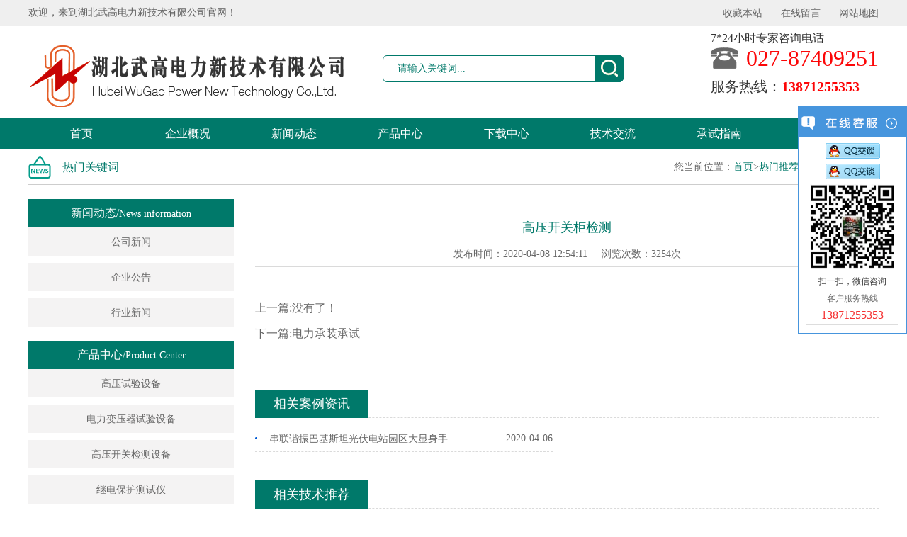

--- FILE ---
content_type: text/html; charset=utf-8
request_url: http://hbwugao.com/news_46/99.html
body_size: 6445
content:
<!doctype html>
<html>
<head>
<meta charset="utf-8">
<meta http-equiv="Content-Type" content="text/html; charset=utf-8" />
<meta content="width=device-width, initial-scale=1.0, maximum-scale=1.0, user-scalable=no" name="viewport" />

<title>高压开关柜检测-热门关键词-【官网】湖北武高电力新技术有限公司-武汉武高 湖北武高 武高电力</title>
<meta name="keywords" content="电力试验设备,电力试验仪器,高压试验设备,高压测试设备,高压测试仪器,高压试验仪器" />
<meta name="description" content="湖北武高电力新技术有限公司常年研发生产各种电力试验设备、电力试验仪器、高压试验设备、高压试验仪器、高压测试设备、高压测试仪器等仪器仪表，如有需要可来我厂参观购买！"/>

<link href="/template/wugao/html/static/css/style.css" type="text/css" rel="stylesheet"/>
<link href="/template/wugao/html/static/css/bannerys.css" type="text/css" rel="stylesheet"/>


<script type="text/javascript" src="/template/wugao/html/static/js/jquery-1.8.3.min.js"></script>
<script type="text/javascript" src="/template/wugao/html/static/js/bootstrap.js"></script>
<script type="text/javascript" src="/template/wugao/html/static/js/jquery.pack.js"></script>
<script type="text/javascript" src="/template/wugao/html/static/js/jquery.blockui.js"></script>
<script type="text/javascript" src="/template/wugao/html/static/js/jquery.superslide.js"></script>
<script src="/template/wugao/html/static/js/front.js" type="text/javascript"></script>

<!--产品列表--->
<link href="/template/wugao/html/cp/css/style.css" rel="stylesheet" type="text/css"/>


<!--解决方案--->
        <link href="/template/wugao/html/fangan/css/style.css" rel="stylesheet" type="text/css"/>
        <script type="text/javascript" src="/template/wugao/html/fangan/js/jquery.js"></script>
        <script type="text/javascript" src="/template/wugao/html/fangan/js/jquery.SuperSlide.2.1.1.js"></script>
		
		
<!--产品放大--->
 <link type="text/css" rel="stylesheet" href="/template/wugao/html/fangda/css/etalage.css">

<script src="/template/wugao/html/fangda/js/jquery.etalage.min.js"></script>

<script type="text/javascript">
$(document).ready(function($){

	$('#etalage').etalage({
		thumb_image_width: 560,
		thumb_image_height: 500,
		source_image_width: 900,
		source_image_height: 900,
		show_hint: true,
		click_callback: function(image_anchor, instance_id){
			alert('回调函数:\nYou clicked on an image with the anchor: "'+image_anchor+'"\n(in Etalage instance: "'+instance_id+'")');
		}
	});

 

});
</script>

<!--弹出放大--->

<!--下拉导航--->
<link rel="stylesheet" href="/template/wugao/html/static/css/nav.css">
 
    </head>




<!--top开始-->
<link href="/template/wugao/html/static/css/lrtks.css" rel="stylesheet" type="text/css" />

<script type="text/javascript" src="/template/wugao/html/static/js/lrtks.js"></script>

<!-- 代码 开始 -->
<div class="scrollsidebar" id="scrollsidebar">
    <div class="side_content">
        <div class="side_list">
            <div class="side_title"><a title="隐藏" class="close_btn"><span>关闭</span></a></div>
            <div class="side_center">            	
                <div class="custom_service">
                    <p>
                        <a title="点击这里给我发消息" href="http://wpa.qq.com/msgrd?v=3&amp;uin=1301955770&amp;site=www.cactussoft.cn&amp;menu=yes" target="_blank"><img src="/template/wugao/html/static/picture/c1bc4a67de8e4c24923e543f2a98a8d5.gif"></a>
                    </p>
                         <p>
                        <a title="点击这里给我发消息" href="http://wpa.qq.com/msgrd?v=3&amp;uin=1931151360&amp;site=www.cactussoft.cn&amp;menu=yes" target="_blank"><img src="/template/wugao/html/static/picture/c1bc4a67de8e4c24923e543f2a98a8d5.gif"></a>
                    </p>
                   <p> <img src="/static/upload/image/20210330/1617109043764540.jpg"/ style="width: 120px;"></p>
<p>扫一扫，微信咨询</p>
                </div>               
                <div class="other">
                    <p>客户服务热线</p>
                    <p style="color: #f53232;font-size: 16px;">13871255353</p>
                    
                </div>

            </div>
            <div class="side_bottom"></div>
        </div>
    </div>
    <div class="show_btn"><span>在线客服</span></div>
</div>
<!-- 代码 结束 -->
<script type="text/javascript"> 
$(function() { 
	$("#scrollsidebar").fix({
		float : 'right',	//default.left or right
		//minStatue : true,
		skin : 'green',	//default.gray or blue
		durationTime : 600
	});
});
</script> 


<script type="text/javascript">
 //设为首页
 function SetHome(obj,url){
     try{
         obj.style.behavior='url(#default#homepage)';
         obj.setHomePage(url);
     }catch(e){
         if(window.netscape){
             try{
                 netscape.security.PrivilegeManager.enablePrivilege("UniversalXPConnect");
             }catch(e){
                 alert("抱歉，此操作被浏览器拒绝！\n\n请在浏览器地址栏输入“about:config”并回车然后将[signed.applets.codebase_principal_support]设置为'true'");
             }
         }else{
             alert("抱歉，您所使用的浏览器无法完成此操作。\n\n您需要手动将【"+url+"】设置为首页。");
         }
     }
 }
 //收藏本站
 function AddFavorite(title, url) {
     try {
         window.external.addFavorite(url, title);
     }
     catch (e) {
         try {
             window.sidebar.addPanel(title, url, "");
         }
         catch (e) {
             alert("抱歉，您所使用的浏览器无法完成此操作。\n\n加入收藏失败，请使用Ctrl+D进行添加");
         }
     }
 }
 //保存到桌面
 function toDesktop(sUrl,sName){
 try {
     var WshShell = new ActiveXObject("WScript.Shell");
     var oUrlLink =          WshShell.CreateShortcut(WshShell.SpecialFolders("Desktop")     + "\\" + sName + ".url");
     oUrlLink.TargetPath = sUrl;
     oUrlLink.Save();
     }  
catch(e)  {  
          alert("当前IE安全级别不允许操作！");  
}
 }    
</script>


<div class="top01">

<div class="top01lm">
<div class="top01zb fl">
<p>
欢迎，来到湖北武高电力新技术有限公司官网！
</p>
</div>
<div class="top01yb fr">
<ul>
<li><a href="javascript:void(0);" onclick="AddFavorite(&#39;我的网站&#39;,location.href)">收藏本站</a></li>

<li><a href="/lianxi_7//#zxly"  target="_blank">在线留言</a></li>


<li><a href="/index.php/sitemap.xml" target="_blank">网站地图</a></li>

</ul>
</div>
<div class="clearfix"></div>
</div>

</div>
<!--top结束-->


<!--top02开始-->
<div class="top02">
<div class="top02lm">
<div class="top02zb fl">
<a href="/" target="_blank">
<img src="/template/wugao/html/static/picture/logo.png" width="453" height="96"/>
</a>
</div>




<div class="con03yb fr">
        <form action="/search/" target="_blank">

        <input type="text" class="form-control inptext" name="keyword" value=""   type="text" id="txtKey" onfocus="if(this.value=='')this.value=''" onblur="if(this.value=='')this.value=''" maxlength="16" autocomplete="off" placeholder="请输入关键词..." />
        <button type="submit"></button>
      </form>
</div>




<div class="top02yb fr">
<div style="height:10px;"></div>
<div class="zixun01"><p>7*24小时专家咨询电话</p></div>
<div class="zixun02">
<p>027-87409251</p>
</div>
<div class="zixun03">
<p>服务热线：<span>13871255353</span></p>
</div>
</div>

<div class="clearfix"></div>

</div>
</div>
<!--top02结束-->

<!--nav开始 
<div class="daoh">
  <div class="daoh_lm nav01">
    <ul class="nav_list navBarL">  
      <li id=""><a href="/"/>首页</li></a>
      
      
<li id=""><a href="/pages_1/">企业概况</a></li>
      
<li id=""><a href="/news_2/">新闻动态</a></li>
      
<li id=""><a href="/products_3/">产品中心</a></li>
      
<li id=""><a href="/xz_4/">下载中心</a></li>
      
<li id=""><a href="/jsjl_5/">技术交流</a></li>
      
<li id=""><a href="/cszn_6/">承试指南</a></li>
      
<li id=""><a href="/lianxi_7/">联系我们</a></li>

 
   
    </ul>
  </div>
<div class="clearfix"></div>
</div>
<!--nav结束-->

    <div class="menu">
        <div class="center">
            <ul class="ul-list">
                <li class=""><a href="/" target="_blank">首页</a></li>
				
				 
                <li class="">
                    <a href="/pages_1/" target="_blank">企业概况</a>
                    <ol class="ol-list">
					 
                        <li><a href= "/pages_8/" target="_blank">公司简介</a></li>
						 
                        <li><a href= "/pages_9/" target="_blank">企业文化</a></li>
						 
                        <li><a href= "/pages_10/" target="_blank">组织结构</a></li>
						 
                        <li><a href= "/zz_11/" target="_blank">资质证书</a></li>
						 
                        <li><a href= "/jssl/" target="_blank">技术实力</a></li>
						 
                        <li><a href= "/pages_13/" target="_blank">法律申明</a></li>
						 
                        
                    </ol>
                </li>
				
				 
                <li class="">
                    <a href="/news_2/" target="_blank">新闻动态</a>
                    <ol class="ol-list">
					 
                        <li><a href= "/news_14/" target="_blank">公司新闻</a></li>
						 
                        <li><a href= "/news_15/" target="_blank">企业公告</a></li>
						 
                        <li><a href= "/news_16/" target="_blank">行业新闻</a></li>
						 
                        
                    </ol>
                </li>
				
				
				
				


				 <li class="">
                    <a href="/products_3/" target="_blank">产品中心</a>
                    <ol class="ol-list">
				 
                        <li><a href= "/products_3/" target="_blank">产品目录</a></li>
					 
                        
                    </ol>
                </li>
				
				
					


				 <li class="">
                    <a href="/xz_4/" target="_blank">下载中心</a>
                    <ol class="ol-list">
					 
                        <li><a href= "/xz_35/" target="_blank">说明书下载</a></li>
						 
                        <li><a href= "/xz_36/" target="_blank">校准证书下载</a></li>
						 
                        
                    </ol>
                </li>
				
				
					


				 <li class="">
                    <a href="/jsjl_5/" target="_blank">技术交流</a>
                    <ol class="ol-list">
					 
                        <li><a href= "/jsjl_37/" target="_blank">客户案例</a></li>
						 
                        <li><a href= "/jsjl_38/" target="_blank">技术问答</a></li>
						 
                        <li><a href= "/jsjl_39/" target="_blank">经验分享</a></li>
						 
                        <li><a href= "/jsjl_40/" target="_blank">合作伙伴</a></li>
						 
                        
                    </ol>
                </li>
				

	


				 <li class="">
                    <a href="/cszn_6/" target="_blank">承试指南</a>
                    <ol class="ol-list">
					 
                        <li><a href= "/cszn_41/" target="_blank">选型指南</a></li>
						 
                        
                    </ol>
                </li>
				
				
					


				 <li class="">
                    <a href="/lianxi_7/" target="_blank">联系我们</a>
                    <ol class="ol-list">
					 
                        
                    </ol>
                </li>
				
             
            </ul>
        </div>
    </div>


    <!--End Main Header -->
<!--nav结束-->

<!--子栏目01con01开始-->
<div class="zlm01con01">
<div class="zlm01con01lm">
<div class="zlm01con01zb06 fl">
<p>热门关键词</p>
</div>
<div class="zlm01con01yb fr">
<ul>
<li>您当前位置：</li>
<li> <a href="/">首页</a>&gt;</li>
<li>
<a href="/news_42/">热门推荐</a></li>
<li>
&gt;热门关键词
</li>
</ul>
</div>
<div class="clearfix"></div>
</div>
</div>
<!--子栏目01con01结束-->

<!--子栏目06con01开始-->
<div class="zlm06con01">

<div class="zlm06con01lm">
<div class="zlm06con01zb fl">
<div class="zlm_left">
<div class="zlm_lefttit">
<p>
新闻动态/<i>News information</i>
</p>
</div>
<div class="zlm_leftcon">
<ul id="left_menu">

                                        

<li><a href="/news_14/" target="_blank" class="">公司新闻</a></li>

<li><a href="/news_15/" target="_blank" class="">企业公告</a></li>

<li><a href="/news_16/" target="_blank" class="">行业新闻</a></li>


</ul>
</div>
</div>

<div class="zlm_left02">
<div class="zlm_lefttit02">
<p>产品中心/<i>Product Center</i></p>
</div>

<div class="zlm_leftcon02">
<ul>

<li><a href="/products_17/" target="_blank">高压试验设备</a></li>

<li><a href="/products_18/" target="_blank">电力变压器试验设备</a></li>

<li><a href="/products_19/" target="_blank">高压开关检测设备</a></li>

<li><a href="/products_20/" target="_blank">继电保护测试仪</a></li>

<li><a href="/products_21/" target="_blank">电机试验设备</a></li>

<li><a href="/products_22/" target="_blank">运行线路试验设备</a></li>

<li><a href="/products_23/" target="_blank">绝缘电阻测试设备</a></li>

<li><a href="/products_24/" target="_blank">接地装置试验设备</a></li>

<li><a href="/products_25/" target="_blank">蓄电池检测设备</a></li>

<li><a href="/products_26/" target="_blank">互感器计量及检测设备</a></li>

<li><a href="/products_27/" target="_blank">氧化锌避雷试验设备</a></li>

<li><a href="/products_28/" target="_blank">电力电容测试设备</a></li>

<li><a href="/products_29/" target="_blank">SF6气体检测设备</a></li>

<li><a href="/products_30/" target="_blank">电工仪表检定装置</a></li>

<li><a href="/products_31/" target="_blank">油分析设备</a></li>

<li><a href="/products_32/" target="_blank">电能表检定装置</a></li>

<li><a href="/products_33/" target="_blank">常用仪器仪表</a></li>

<li><a href="/products_34/" target="_blank">耐压试验设备</a></li>


</ul>
</div>
</div>

<div class="zlm_left03">
<div class="zlm_lefttit03">
<p>最新/热门推荐</p>
</div>

<div class="zlm_leftcon03">
<ul>

<li><a href="/news_43/41.html" target="_blank">HMZ—A绝缘靴（手套）耐压试验装置</a></li>


</ul>
</div>
</div>

</div>
<div class="zlm06con01yb fr">

<div class="zlm08con01">
<div class="xqy_tit">
 <div class="xqy_bt"><p>高压开关柜检测</p></div>
 
 <div class="dzztt"> 
 <p>
 发布时间：<span >2020-04-08 12:54:11</span>&nbsp;&nbsp;&nbsp;&nbsp;            浏览次数：<span><span class="getvisits getvisits-99" data-contentid="99">0</span></span>次
 </p>
</div>
 
 <div class="zlmxq_con">
 
 
 <div style="height:20px; cleat:both;"></div>
 
 
 <div class="sx">
            <div class="syp">
              <div class="sywz1 fl"><a>上一篇:</a></div>
              <div class="sywz2 fl"><a href="javascript:;" target="_blank">没有了！</a></div>
              <div class="clearfix"></div>

            </div>
            <div class="xyp">
              <div class="xywz1 fl"><a >下一篇:</a></div>
              <div class="xywz2 fl"><a href="/news_46/100.html" target="_blank">电力承装承试</a></div>
              <div class="clearfix"></div>
            </div>
          </div>
 
 </div>
</div>

<div class="zlm08con02">
<div class="zlm08con02_tit">
<p>
相关案例资讯
</p>
</div>

<div class="zlm08con02_con">
<ul>

<li><a href="/news_44/43.html" target="_blank">串联谐振巴基斯坦光伏电站园区大显身手</a><span class="fr">2020-04-06</span></li>

 
</ul>
</div>



</div>


<div class="zlm08con02">
<div class="zlm08con02_tit">
<p>
相关技术推荐
</p>
</div>

<div class="zlm08con02_con">
<ul>

<li><a href="/news_45/42.html" target="_blank">ZDC3310三通道直流电阻测试仪注意事项</a><span class="fr">2020-04-06</span></li>

 
</ul>
</div>



</div>

</div>
<div class="clearfix"></div>
</div>
</div>
</div>

<!--子栏目06con01结束-->



    <!--Main Footer-->
 

<!--con13  foot开始-->
<div class="con13">
<div class="con13lm">
<div class="con13_up">
<div class="foot01zb fl">
<a href="/" target="_blank">
<img src="/template/wugao/html/static/picture/logo02.png"/>
</a>
</div>
<div class="foot02yb fr">
<ul>

<li><a href= "/news_2/">新闻动态</a></li>

<li><a href= "/products_3/">产品中心</a></li>

<li><a href= "/jsjl_5/">技术交流</a></li>

<li><a href= "/cszn_41/">选型指南</a></li>

<li><a href= "/lianxi_7/">联系我们</a></li>

 
</ul>
</div>
<div class="clearfix"></div>
</div>
<div class="con13_down">
<div class="foot02zb fl">
<p>

24小时热线：13871255353  &nbsp;&nbsp;传真：027-87408890  / 027-87408200<br/>
销售直线：027-87409251  /  027-87400471  / 027-87407816<br/>
售后热线：13871350841<br/>
客户服务邮箱 ： hbwugao@163.com<br/>
地址：武汉市东湖新技术开发区光谷二路219号<br/>
高压电气制造基地：武汉市东湖高新区佛祖岭三路28号-103<br/>
版权所有：湖北武高电力新技术有限公司   <a href="http://beian.miit.gov.cn" target="_blank">鄂ICP备05016226号-2</a>&nbsp;&nbsp;<br/>
</p>
</div>
<div class="foot02yb fr">
<div class="foot02yblm">
<div class="ewm01">
<img src="/static/upload/image/20200405/1586097551311625.png"/>
<p>扫一扫，咨询我们</p>
</div>
<div class="ewm01">
<img src="/static/upload/image/20211031/1635612244308628.jpg"/>
<p>关注微信公众号</p>
</div>
</div>
</div>
</div>
<div class="clearfix"></div>
</div>
<script type="text/javascript">var cnzz_protocol = (("https:" == document.location.protocol) ? "https://" : "http://");document.write(unescape("%3Cspan id='cnzz_stat_icon_1278560086'%3E%3C/span%3E%3Cscript src='" + cnzz_protocol + "s9.cnzz.com/z_stat.php%3Fid%3D1278560086%26show%3Dpic' type='text/javascript'%3E%3C/script%3E"));</script>
</div>

</div>


<!--con13结束-->

<!--百度商桥 
<script>
var _hmt = _hmt || [];
(function() {
  var hm = document.createElement("script");
  hm.src = "https://hm.baidu.com/hm.js?42e10b3e5ccc4fe141c7885ecd77c189";
  var s = document.getElementsByTagName("script")[0]; 
  s.parentNode.insertBefore(hm, s);
})();
</script>
-->

<script type="text/javascript" src="https://s4.cnzz.com/z_stat.php?id=1279552338&web_id=1279552338"></script>
<!-- 点击量动态计数 --> <script type='text/javascript'> window.addEventListener('DOMContentLoaded', function() { var getVisitsElement = document.querySelector('.getvisits'); var contentId = getVisitsElement.getAttribute('data-contentid'); getVisitsCount_69707777e87dd(contentId); function getVisitsCount_69707777e87dd(contentId) { var xhr = new XMLHttpRequest(); xhr.open('GET', '/?p=/Do/get_visits/id/' + contentId, true); xhr.onreadystatechange = function() { if (xhr.readyState === 4 && xhr.status === 200) { var response = JSON.parse(xhr.responseText); if (response.code == 1) { if (response.data > 30) { animateCounter_69707777e87e1('getvisits', 0, response.data, 500); } else { var getVisitsElement = document.querySelector('.getvisits'); getVisitsElement.innerText = response.data; } } } }; xhr.send(); } function animateCounter_69707777e87e1(counterClass, startValue, endValue, duration) { var counterElements = document.getElementsByClassName(counterClass); var startTime = null; var difference = endValue - startValue; function updateCounter(timestamp) { if (!startTime) startTime = timestamp; var progress = timestamp - startTime; var currentValue = startValue + (progress / duration) * difference; if (currentValue > endValue) { currentValue = endValue; } Array.from(counterElements).forEach(function(element) { element.innerText = Math.round(currentValue); }); if (progress < duration) { requestAnimationFrame(updateCounter); } } requestAnimationFrame(updateCounter); } }); </script>
</body>

					<script type="text/javascript">jQuery(".slideTxtBox").slide();</script>
                    
                    <script type="text/javascript">
											jQuery(".gallery .hd").slide({ mainCell:"ul",effect:"topLoop",autoPlay:false,vis:3,prevCell:".sPrev",nextCell:".sNext" });
						jQuery(".gallery").slide({ mainCell:".bd ul",effect:"topLoop", autoPlay:false, delayTime:0, defaultIndex:5 });
					</script>
                    
<script type="text/javascript">
$(function() {
	Cms.siteFlow("", location.href, document.referrer, 

"true");
	$.cookie("_site_id_cookie","1",{path: '' });
});
</script>

</html>

--- FILE ---
content_type: text/html; charset=utf-8
request_url: http://hbwugao.com/?p=/Do/get_visits/id/99
body_size: 332
content:
{"code":1,"data":3254,"tourl":"","rowtotal":1}

--- FILE ---
content_type: text/css
request_url: http://hbwugao.com/template/wugao/html/static/css/style.css
body_size: 9153
content:
@charset "utf-8";
/* CSS Document */
*{ margin:0; padding:0; box-sizing:border-box; -moz-box-sizing:border-box; -webkit-box-sizing:border-box; font-family:"微软雅黑";}
html{ margin:0 auto; padding:0 auto; font-size:16px;}
body{ margin:0 auto; overflow-x:hidden; padding:0; font-family:"微软雅黑", "Arial Unicode MS";}
.fl{float: left;}
.fr{float: right;}
li{list-style: none;}
.clear{clear: both;}
.clearfix{*zoom:1; clear:both;}
img{border: none;}
a{ text-decoration: none; color:#333;}

.cpzx_nav{width:1200px; margin:20px auto}

.wap_flfl{float:left; width:40px; height:120px; background:#00796a;     FONT-WEIGHT: BOLD;   font-size:16px;   margin-top:15px; border-radius:5px; padding:12px 10px; color:#ffffff;padding-left:12px; padding-top:18px;}
.water_ejnavs{float:left;width:1130px; margin-left:30px; }
#active{ background:#049d8a;color:#ffffff}
.water_ejnavs ul li{ color:#000; margin-right:10px; font-size:16px; width:178px;  float:left;background:#dfdfdf; border-radius:8px; text-align:center; height:40px; line-height:40px; margin-bottom:15px}
.water_ejnavs ul li a{display:block;font-size:17px;}
.water_ejnavs ul li:hover{ background:#049d8a;color:#ffffff}


/*top*/
.top01{ width:100%; margin:0 auto; overflow:hidden; height:36px; line-height:36px; background:#efefef;}
.top01 .top01lm{ width:1200px; margin:0 auto; overflow:hidden; height:36px; line-height:36px;}
.top01 .top01lm .top01zb p{ font-size:14px; color:#626262; line-height:36px;}
.top01 .top01lm .top01yb ul li{ float:left; margin-left:26px;}
.top01 .top01lm .top01yb ul li a{ font-size:14px; color:#626262; line-height:36px;}
.top01 .top01lm .top01yb ul li a:hover{ color:#00796a;}

/*top02*/
.top02{ width:100%; margin:0 auto; overflow:hidden;}
.top02 .top02lm{ width:1200px; margin:0 auto;}
.top02 .top02lm .top02zb{ height:120px; line-height:120px; width:500px; margin-top:10px; float:left;}
.top02 .top02lm .top02zb img{ display:inline-block; vertical-align:middle;}
.top02 .top02lm .top02yb .zixun01width:278px; float:right; margin-top:15px;}
.top02 .top02lm .top02yb .zixun01 p{ font-size:15px; color:#666666; line-height:40px; height:40px;  text-align:center;}
.top02 .top02lm .top02yb .zixun02{ height:40px; line-height:40px; border-bottom:1px solid #ccc;}
.top02 .top02lm .top02yb .zixun02 p{background:url(../images/icon01.png) no-repeat center left;   padding-left: 50px;
  font-size: 32px;
  color: #fc0607;}
.top02 .top02lm .top02yb .zixun03{ height:40px; line-height:40px;}
.top02 .top02lm .top02yb .zixun03 p{ font-size:20px; line-height:40px;}
.top02 .top02lm .top02yb .zixun03 span{ color:#fc0607; font-weight:bold;}

/*导航*/
.daoh{ width:100%; margin:0 auto; background:#00796a; height:44px; line-height:44px; }
.daoh_lm{ width:1200px; margin:0 auto;height:44px;}
.daoh_lm ul li{ float:left; width:150px; text-align:center; cursor:pointer; font-size:16px; height:44px;}
.active01{ background:#34ae7f;}
.daoh_lm ul li:hover,#index_hover{ background:#049d8a;}
.daoh_lm ul li a{ color:#fff; font-size:16px; height:44px; line-height:44px;}



.con14_tit{ height:74px; background:url(../images/bj03.png) no-repeat center center; margin-bottom:30px;}
.con14_tit p{ font-size:32px; color:#00796a; text-align:center; line-height:60px; height:60px; background:url(../images/icon03.png) no-repeat bottom center;}
.con14_tit span{ font-size:14px; color:#626262; text-align:center; display:block;}


/*con03*/
.con03{ width:100%; margin:0 auto; overflow:hidden; height:52px; border-bottom:1px solid #cdcdcd;}
 .con03lm{ width:1200px; margin:0 auto; overflow:hidden; height:52px;}

 .con03zb ul li{ float:left; margin-right:20px;}
 .con03zb ul li p{ color:#3b3b3b; font-size:18px; line-height:52px; height:52px; }
 .con03zb ul li a{ color:#686868; font-size:14px; height:52px; line-height:52px;}
 .con03zb ul li a:hover{ color:#0253BC;}
 .con03yb{ width:340px; position:relative; float:left; margin-top:42px;}
 .con03yb input{ width:100%; height:38px; border:1px solid #00796a; border-radius:6px; -webkit-border-radius:6px; -moz-border-radius:6px; background:none; font-size:14px; padding-left:20px;}
 .con03yb button{ border:none; position:absolute; top:0; right:0; cursor:pointer; outline:none; background:#00796a; width:40px; height:38px;border-bottom-right-radius:6px; -moz-border-bottom-right-radius:6px; -webkit-border-bottom-right-radius:6px; border-top-right-radius:6px; -moz-border-top-right-radius:6px; -webkit-border-top-right-radius:6px;
 }
 .con03yb button:before{ content:url(../images/icon02.png);}
 .con03yb input::-webkit-input-placeholder{color:#00796a;}
 .con03yb input:-moz-placeholder{color:#00796a;}
 .con03yb input::-moz-placeholder{color:#00796a;}
 .con03yb input:-ms-input-placeholder{color:#00796a;}
/*con04*/
.con04{ width:100%; margin:0 auto; overflow:hidden;}
.con04 .con04lm{ width:1200px; margin:0 auto; overflow:hidden;}
.con04 .con04lm .con04zb{ width:616px; margin-top:80px; margin-bottom:70px;}
.con04 .con04lm .con04zb .con04_tit{}
.con04 .con04lm .con04zb .con04_tit h3{ display:block; height:20px; border-top:4px solid #101010; width:245px;}
.con04 .con04lm .con04zb .con04_tit p{ display:block; color:#4e4e4e; font-size:48px;}
.con04 .con04lm .con04zb .con04_tit span{ display:block; color:#353535; font-size:26px;}
.con04 .con04lm .con04zb .con04_con{ padding:20px 0;}
.con04 .con04lm .con04zb .con04_con p{ font-size:15px; color:#666666; line-height:28px; text-indent:2em;}
.con04 .con04lm .con04zb .con04_con a{ width:150px; height:34px; background:#00796a; display:inline-block; text-align:center; line-height:34px; color:#fff; margin:10px 0; float:right;}
.con04 .con04lm .con04zb .con04_con a:hover{ background:#049d8a;}
.con04 .con04lm .con04yb{ width:552px; margin-top:40px;}
.con04 .con04lm .con04yb .con04_img{ width:552px; height:382px; background:url(../images/bj02.png) no-repeat top right;}
.con04 .con04lm .con04yb .con04_img img{ padding-top:42px;}

/*con05*/
.con05{ width:100%; margin:0 auto; overflow:hidden;}
.con05 .con05lm{ width:1200px; margin:0 auto; overflow:hidden;}
.con05 .con05lm .con05_tit{ height:74px; background:url(../images/bj03.png) no-repeat center center; margin-bottom:30px;}
.con05 .con05lm .con05_tit p{ font-size:32px; color:#00796a; text-align:center; line-height:60px; height:60px; background:url(../images/icon03.png) no-repeat bottom center;}
.con05 .con05lm .con05_tit span{ font-size:14px; color:#626262; text-align:center; display:block;}
.con05 .con05lm .con05_con .slideTxtBox .hd{ width:220px;}
.con05 .con05lm .con05_con .slideTxtBox .hd .cplb_tit{ background:url(../images/bj05.png) no-repeat top center; height:120px;}
.con05 .con05lm .con05_con .slideTxtBox .hd .cplb_tit p{ font-size:30px; font-family:Georgia; color:#fff; text-align:center; height:62px; line-height:62px; background:url(../images/icon06.png) no-repeat bottom center;}
.con05 .con05lm .con05_con .slideTxtBox .hd .cplb_tit span{ font-size:24px; color:#fff; text-align:center; display:block; height:50px; line-height:50px;}
.con05 .con05lm .slideTxtBox .hd{ background:#f9f9f9; overflow:hidden; }
.con05 .con05lm .slideTxtBox .hd .cpzbimg img{ width:220px; height:84px; margin-top:20px;}
.con05 .con05lm .slideTxtBox .hd ul li{ height:48px; border-bottom:1px solid #e6e6e6;  line-height:48px; color:#666;}
.con05 .con05lm .slideTxtBox .hd ul{ margin-top:-10px; z-index:0; }
.con05 .con05lm .slideTxtBox .hd ul li a{ display:block; font-size:14px; height:48px; line-height:48px; color:#666666;  background:url(../images/icon05.png) no-repeat left center; margin-left:20px; text-align:center;}
.con05 .con05lm .slideTxtBox .hd ul li.on a{ color:#00796a; cursor:pointer;}
.con05 .con05lm .bd{ overflow:hidden;}
.con05 .con05lm .bd .cpzs_tit{ height:30px; line-height:30px; border-bottom:1px solid #dadada; width:948px; margin-left:30px;}
.con05 .con05lm .bd .cpzs_tit p{ background:url(../images/icon04.png) no-repeat center left; float:left; text-indent:2em; display:block; border-bottom:1px solid #00796a; height:30px; line-height:30px; width:120px; font-size:16px; color: #666;}
.con05 .con05lm .bd .cpzs_tit a{ display:block; float:right; font-size:14px; color: #666; height:30px; line-height:30px; }
.con05 .con05lm .bd .cpzs_tit a:hover{ color:#00796a;}
.con05 .con05lm .bd ul li{ float:left; width:296px; height:230px; border:1px solid #dadada; margin:20px 0 0 30px; transition:0.5s; -moz-transition:0.5s; -webkit-transition:0.5s;}
.con05 .con05lm .bd ul{ overflow:hidden; width:980px;}
.con05 .con05lm .bd ul li .cpzs_up img{ width:284px; margin:5px; padding-bottom:5px; border-bottom:1px dashed #dadada;}
.con05 .con05lm .bd ul li .cpzs_down{ text-align:center; display:block; height:34px; line-height:34px;font-size:12px; color:#00796a;}
.con05 .con05lm .bd ul li .cpzs_down p{ text-align:center; display:block; height:34px; line-height:34px;font-size:12px; color:#00796a;}
.con05 .con05lm .bd ul li:hover{ border:1px solid #00796a;}


/*con06*/
.con06{ width:100%; margin:0 auto; overflow:hidden;}
.con06 .con06lm{ width:1200px; margin:0 auto; overflow:hidden;}
.con06 .con06lm .con06_tit{ height:74px; background:url(../images/bj07.png) no-repeat center center; margin-top:40px; margin-bottom:30px;}
.con06 .con06lm .con06_tit p{ font-size:32px; color:#00796a; text-align:center; line-height:60px; height:60px; background:url(../images/icon03.png) no-repeat bottom center;}
.con06 .con06lm .con06_tit span{ font-size:14px; color:#626262; text-align:center; display:block;}
.con06 .con06lm .con06_con .gallery{ overflow:hidden;}
.con06 .con06lm .con06_con .gallery .hd{ float:left; width:200px; position:relative;}
.con06 .con06lm .con06_con .gallery .hd ul{ }
.con06 .con06lm .con06_con .gallery .hd ul li{ height:100px;  display:block; background:rgba(2,83,187,0.8); font-size:16px; line-height:100px; color: #fff; border-bottom:1px solid #e6e6e6;  cursor:pointer; position:relative; width:190px;}
.con06 .con06lm .con06_con .gallery{ background:url(../images/bj04.jpg) no-repeat;}
.con06 .con06lm .con06_con .gallery .hd ul li a{width:200px; height:100px; line-height:100px; color:#fff; display:block; margin:0 auto; text-align:center;}
.con06 .con06lm .con06_con .gallery .hd ul li.on{background:#FF8000;}
.con06 .con06lm .con06_con .gallery .hd ul li.on b{ display:block;}
.con06 .con06lm .con06_con .gallery .hd ul li b{     width: 10px;
    height: 15px;
    z-index: 9999999;
    background: url(../images/icon13.png) no-repeat;
    position: absolute;
    right: -10px;
    top: 50%;
    transform: translate(0 ,-50%); display:none; }
.con06 .con06lm .con06_con .gallery .hd a.sPrev,.con06 .con06lm .con06_con .gallery .hd a.sNext{ width:190px; height:50px; display:block; background:rgba(254,5,11,0.5);}
.con06 .con06lm .con06_con .gallery .hd a.sPrev{ background:url(../images/icon32.png) no-repeat center center,rgba(254,5,11,0.5); cursor:pointer;}
.con06 .con06lm .con06_con .gallery .hd a.sNext{ background:url(../images/icon33.png) no-repeat center center,rgba(254,5,11,0.5); cursor:pointer; position: absolute;
    bottom: -50px;
    z-index: 9999999999999;}
.con06 .con06lm .con06_con .gallery .hd .tempWrap{ padding-top:6px;}

.con06 .con06lm .con06_con .gallery .bd{ width:1000px; float:right; overflow:hidden;}
.con06 .con06lm .con06_con .gallery .bd .bg{ width:380px; overflow:hidden;}
.con06 .con06lm .con06_con .gallery .bd .bg .bglm{ padding:30px 20px; overflow:hidden;}
.con06 .con06lm .con06_con .gallery .bd .bg .bglm img{ width:130px; height:130px; margin:20px; float:left;}
.con06 .con06lm .con06_con .gallery .bd .pic{ width:620px; text-align:center; margin:0 auto;}
.con06 .con06lm .con06_con .gallery .bd .pic .pic01{ height:180px; padding-top:90px; }
.con06 .con06lm .con06_con .gallery .bd .pic .pic01 h3{ font-size:32px; font-weight:normal; color:#fff;}
.con06 .con06lm .con06_con .gallery .bd .pic .pic01 span{ font-size:14px; color:#fff; display:block; line-height:30px;}
.con06 .con06lm .con06_con .gallery .bd .pic .pic02{ }
.con06 .con06lm .con06_con .gallery .bd .pic .pic02 p{ font-size:15px; color:#fff; text-align:center; line-height:30px;}
.con06 .con06lm .con06_con .gallery .bd .pic .pic02 a{ width:130px; height:30px; line-height:30px; font-size:15px; color:#fff; background:#00796a; display:block; text-align:center; margin:30px auto;}
.con06 .con06lm .con06_con .gallery .bd .pic .pic02 a:hover{ background:#049d8a;}

/*con07*/
.con07{ width:100%; margin:40px auto; overflow:hidden; background:#f7f7f7;}
.con07 .con07lm{ width:1200px; overflow:hidden; margin:0 auto;}
.con07 .con07lm .con07_tit{ margin:50px 0 40px 0;}
.con07 .con07lm .con07_tit p{ display:block; margin:0 auto; text-align:center; color:#00796a; font-size:36px; font-weight:bold;}
.con07 .con07lm .con07_con .fuw01 .fuwzi{ width:530px;}
.con07 .con07lm .con07_con .fuw01 .fuwzi .fuw02,.con07 .con07lm .con07_con .fuw01 .fuwzi .fuw03,.con07 .con07lm .con07_con .fuw05 .fuw06zi .fuw08,.con07 .con07lm .con07_con .fuw05 .fuw06zi .fuw09,.con07 .con07lm .con07_con .fuw05 .fuw06zi .fuw10{ background:url(../images/icon14.png) repeat-x bottom center; padding-bottom:20px;}
.con07 .con07lm .con07_con .fuw01 .fuwzi .fuw02 .fuw02_tit p{ font-size:20px; color:#00796a; background:url(../images/icon07.png) no-repeat center left; text-indent:2em; height:60px; line-height:60px;}
.con07 .con07lm .con07_con .fuw01 .fuwzi .fuw02 .fuw02_con p{ font-size:14px; color: #666; line-height:30px; letter-spacing:1px;}
.con07 .con07lm .con07_con .fuw01 .fuwzi .fuw02 .fuw02_con i{ color:#fe050b; font-style:normal;}

.con07 .con07lm .con07_con .fuw01 .fuwzi .fuw03 .fuw03_tit p{font-size:20px; color:#00796a; background:url(../images/icon08.png) no-repeat center left; text-indent:2em; height:60px; line-height:60px;}
.con07 .con07lm .con07_con .fuw01 .fuwzi .fuw03 .fuw03_con p,.con07 .con07lm .con07_con .fuw05 .fuw06zi .fuw08 .fuw08_con p,.con07 .con07lm .con07_con .fuw05 .fuw06zi .fuw09 .fuw09_con p,.con07 .con07lm .con07_con .fuw05 .fuw06zi .fuw10 .fuw10_con p{font-size:14px; color: #666; line-height:30px; letter-spacing:1px; }
.con07 .con07lm .con07_con .fuw01 .fuwzi .fuw03 .fuw03_con i,.con07 .con07lm .con07_con .fuw05 .fuw06zi .fuw08 .fuw08_con i,.con07 .con07lm .con07_con .fuw05 .fuw06zi .fuw09 .fuw09_con i,.con07 .con07lm .con07_con .fuw05 .fuw06zi .fuw10 .fuw10_con i{color:#fe050b; font-style:normal;}
.con07 .con07lm .con07_con .fuw05{ margin:30px 0 50px 0;}
.con07 .con07lm .con07_con .fuw05 .fuw06zi{ width:530px;}
.con07 .con07lm .con07_con .fuw05 .fuw06zi .fuw08 .fuw08_tit p{ font-size:20px; color:#00796a; background:url(../images/icon09.png) no-repeat center left; text-indent:2em; height:60px; line-height:60px;}
.con07 .con07lm .con07_con .fuw05 .fuw06zi .fuw09 .fuw09_tit p{font-size:20px; color:#00796a; background:url(../images/icon10.png) no-repeat center left; text-indent:2em; height:60px; line-height:60px;}
.con07 .con07lm .con07_con .fuw05 .fuw06zi .fuw10 .fuw10_tit p{ font-size:20px; color:#00796a; background:url(../images/icon11.png) no-repeat center left; text-indent:2em; height:60px; line-height:60px;}
.con07 .con07lm .con07_con .fuw05 .fuw06img .fuw07{ margin-top:60px;}




/*con08*/
.con08{ width:100%; margin:0 auto; overflow:hidden;}
.con08 .con08lm{ width:1200px; margin:0 auto; overflow:hidden;}
.con08 .con08lm .con08_tit{ height:74px; background:url(../images/bj03.png) no-repeat center center; margin-bottom:30px;}
.con08 .con08lm .con08_tit p{ font-size:32px; color:#00796a; text-align:center; line-height:60px; height:60px; background:url(../images/icon03.png) no-repeat bottom center;}
.con08 .con08lm .con08_tit span{ font-size:14px; color:#626262; text-align:center; display:block;}
.con08 .con08lm .con08_con .leftLoop{ width:1200px; overflow:hidden; position:relative;}
.con08 .con08lm .con08_con .leftLoop .bd{ overflow:hidden; width:1200px; }
.con08 .con08lm .con08_con .leftLoop .bd ul{ overflow:hidden; zoom:1;}
.con08 .con08lm .con08_con .leftLoop .bd ul li{display:_inline; margin:0 auto; text-align:center; margin:10px 20px; width:260px; overflow:hidden;}
.con08 .con08lm .con08_con .leftLoop .bd ul li img{ width:260px; height:163px;}
.con08 .con08lm .con08_con .leftLoop .hd{  overflow:hidden;}
.con08 .con08lm .con08_con .leftLoop .hd a.next{ background:url(../images/icon15.png) no-repeat;position: absolute;
    width: 40px;
    height: 80px;
    top: 50%;
    left: 0;
    z-index: 999;
    transform: translate(0,-50%);
    cursor: pointer;}
.con08 .con08lm .con08_con .leftLoop .hd a.prev{ background:url(../images/icon16.png) no-repeat; position:absolute; width:40px; height:80px; top:50%;right:0; z-index:999; transform:translate(0,-50%); cursor:pointer;}

/*con09*/
.con09{ width:100%; margin:0 auto; overflow:hidden;}
.con09 .con09_tit{width: 100%;
    margin: 30px auto;}
.img-responsive {
    display: block;
    max-width: 100%;
    height: auto;
    vertical-align: middle;
}


/*con10*/
.con10{ width:100%; overflow:hidden; margin:0 auto;}
.con10 .con10_lm{ width:1200px; margin:0 auto; overflow:hidden;}
.con10 .con10_lm .slideTxtBox02 .hd{ height:50px; width:1200px; margin-bottom:30px;}
.con10 .con10_lm .slideTxtBox02 .hd ul li{ float:left; width:600px; background:#f4f4f4; position:relative;  cursor: pointer;}
.con10 .con10_lm .slideTxtBox02 .hd ul li.on{ background:#00796a;}
.con10 .con10_lm .slideTxtBox02 .hd ul li.on :after{width:0;   
height:0;   
border-left:20px solid transparent;   
border-right:20px solid transparent;   
border-top:20px solid #0066cc;}
.con10 .con10_lm .slideTxtBox02 .hd ul li.on a{ color:#fff;}
.con10 .con10_lm .slideTxtBox02 .hd ul li.on b{ display:block;}
.con10 .con10_lm .slideTxtBox02 .hd ul li a{ display:inline-block; font-size:16px; color:#343434; height:50px; text-align:center; line-height:50px; margin:0 auto; width:600px;}
.con10 .con10_lm .slideTxtBox02 .hd ul li b{ position:absolute; width:17px; height:8px; background:url(../images/icon17.png) no-repeat center center; left:291px; bottom:-8px; display:none;}
.con10 .con10_lm .slideTxtBox02 .bd .xinwzb{ width:570px;}
.con10 .con10_lm .slideTxtBox02 .bd .xinwzb img{ width:570px; height:200px; margin-bottom:20px;}
.con10 .con10_lm .slideTxtBox02 .bd .xinwzb h3{ font-size:16px; color:#505050; font-weight:normal; height:40px; line-height:40px;}
.con10 .con10_lm .slideTxtBox02 .bd .xinwzb h3:hover{ color:#00796a;}
.con10 .con10_lm .slideTxtBox02 .bd .xinwzb p{ font-size:14px; color: #505050; line-height:30px; }
.con10 .con10_lm .slideTxtBox02 .bd .xinwzb span{ font-size:14px; color:#666; line-height:30px;}
.con10 .con10_lm .slideTxtBox02 .bd .xinwyb{ width:600px;}
.con10 .con10_lm .slideTxtBox02 .bd .xinwyb .news01{ border-bottom:1px dashed #e6e6e6; padding:10px 0;}
.con10 .con10_lm .slideTxtBox02 .bd .xinwyb .news01 .newszb{ width:60px; height:80px;}
.con10 .con10_lm .slideTxtBox02 .bd .xinwyb .news01 .newszb p{ display:block; color:#666666; height:50px; line-height:50px; font-size:30px; font-weight:bold; text-align:center; margin:0 auto;}
.con10 .con10_lm .slideTxtBox02 .bd .xinwyb .news01 .newszb span{ display:block; font-size:14px; color:#666; margin:0 auto; text-align:center;  height:30px;}
.con10 .con10_lm .slideTxtBox02 .bd .xinwyb .news01 a:hover p,.con10 .con10_lm .slideTxtBox02 .bd .xinwyb .news01  a:hover span,.con10 .con10_lm .slideTxtBox02 .bd .xinwyb .news01  a:hover h3{color:#00796a;}
.con10 .con10_lm .slideTxtBox02 .bd .xinwyb .news01 .newsyb{ width:520px;}
.con10 .con10_lm .slideTxtBox02 .bd .xinwyb .news01 .newsyb h3{ font-size:16px; color:#666; font-weight:normal; line-height:30px;}
.con10 .con10_lm .slideTxtBox02 .bd .xinwyb .news01 .newsyb p{ font-size:14px; color:#666; line-height:25px;}
.con10 .con10_lm .slideTxtBox02 .bd .news_up{ margin:30px 0; overflow:hidden;}
.con10 .con10_lm .slideTxtBox02 .bd .news_up a{ display:block; margin:0 auto; text-align:center; width:200px; height:40px; background:#00796a; border-radius:4px; -moz-border-radius:4px; -webkit-border-radius:4px; line-height:40px; color:#fff;}
.con10 .con10_lm .slideTxtBox02 .bd .news_up a:hover{ background:#049d8a;}

/*con11*/
.con11{ width:100%; margin:40px auto; overflow:hidden; background:#f4f4f4;}
.con11 .con11lm{ width:1200px; margin:35px auto; overflow:hidden;}
.con11 .con11lm .jszb{ width:750px; background:#fff; padding:0 25px; height:500px;}
.con11 .con11lm .jszb .jszb_tit{ height:45px; border-bottom:1px solid #cdcdcd; }
.con11 .con11lm .jszb .jszb_tit p{ display:inline-block; float:left; font-size:16px; color:#343434; line-height:45px; background:url(../images/icon18.png) no-repeat center left; text-indent:1em;}
.con11 .con11lm .jszb .jszb_tit a{ display:inline-block; float:right; color:#666666; line-height:45px; font-size:14px;}
.con11 .con11lm .jszb .jszb_tit a:hover{ color:#00796a;}
.con11 .con11lm .jszb .jszb_con .js01{ margin:20px 0;}
.con11 .con11lm .jszb .jszb_con .js01 img{ width:700px; height:160px;}
.con11 .con11lm .jszb .jszb_con .js02{ border-bottom:1px dashed #cdcdcd; padding:10px 0;}
.con11 .con11lm .jszb .jszb_con .js02 h3{ font-size:16px; color:#00796a; line-height:25px;}
.con11 .con11lm .jszb .jszb_con .js02 span{ font-size:16px; color:#343434; line-height:20px; font-weight:bold;}
.con11 .con11lm .jszb .jszb_con .js02 p{ font-size:14px; color:#666; line-height:25px;}
.con11 .con11lm .jsyb{ width:420px; background:#fff; height:500px;}
.con11 .con11lm .jsyb .jsyb_tit{height:45px; border-bottom:1px solid #cdcdcd; padding:0 20px; }
.con11 .con11lm .jsyb .jsyb_tit p{display:inline-block; float:left; font-size:16px; color:#343434; line-height:45px; background:url(../images/icon18.png) no-repeat center left; text-indent:1em;}
.con11 .con11lm .jsyb .jsyb_tit a{display:inline-block; float:right; color:#666666; line-height:45px; font-size:14px;}
.con11 .con11lm .jsyb .jsyb_tit a:hover{ color:#00796a;}
.con11 .con11lm .jsyb .jsyb_con{margin:20px;}
.con11 .con11lm .jsyb .jsyb_con .topLoop{ overflow:hidden; position:relative;}
.con11 .con11lm .jsyb .jsyb_con .bd .js03{ border-bottom:1px dashed #e6e6e6; padding:10px 0;}
.con11 .con11lm .jsyb .jsyb_con .bd .js03 .js03_up p{ height:30px; line-height:30px; color:#00796a; font-size:14px;}
.con11 .con11lm .jsyb .jsyb_con .bd .js03 .js03_up i{ font-style:normal; height:22px; width:22px; background:#00796a; color: #fff; line-height:20px; text-align:center; display:inline-block; font-size:14px; border-radius:2px; -moz-border-radius:2px; -webkit-border-radius:2px;}
.con11 .con11lm .jsyb .jsyb_con .bd .js03 .js03_up b{ padding:0 3px;}
.con11 .con11lm .jsyb .jsyb_con .bd .js03 .js03_down p{ line-height:30px; color:#626262; font-size:14px;}
.con11 .con11lm .jsyb .jsyb_con .bd .js03 .js03_down i{font-style:normal; height:22px; width:22px; background:#fe050b; color: #fff; line-height:20px; text-align:center; display:inline-block; font-size:14px; border-radius:2px; -moz-border-radius:2px; -webkit-border-radius:2px;}
.con11 .con11lm .jsyb .jsyb_con .bd .js03 .js03_down b{ padding:0 3px;  color:#00796a;}

/*con12*/
.con12{ width:100%; margin:0 auto; overflow:hidden;}
.con12 .con12_tit{ width:1200px; margin:0 auto; overflow:hidden; height:56px; background:url(../images/icon19.png) no-repeat center center;}
.con12 .con12_tit p{ float:left; font-size:20px; color:#515151; display:inline-block; background:url(../images/icon20.png) no-repeat center left,#fff; padding:0 20px; height:56px; line-height:56px; }
.con12 .con12_tit a{ display:inline-block; float:right; color:#666; font-size:14px; line-height:56px; background:#fff;}
.con12 .con12_tit a:hover{ color:#00796a;}
.con12 .con12_con{ width:1220px; margin:10px auto; overflow:hidden;}
.con12 .con12_con ul li{ float:left; margin:10px;}
.con12 .con12_con ul li:hover{border:0px solid #028f7d;}
.con12 .con12_con ul li img{ width:220px; height:70px;}

/*con13*/
.con13{ background:#00796a; margin:0 auto; overflow:hidden;}
.con13 .con13lm{ width:1200px; margin:20px auto; overflow:hidden;}
.con13 .con13lm .con13_up{ height:83px; border-bottom:1px solid #028f7d; }
.con13 .con13lm .con13_up .foot01zb{ height:83px; }
.con13 .con13lm .con13_up .foot01zb img{ display:inline-block; vertical-align:middle; width:297px; height:63px; margin-top:10px;}
.con13 .con13lm .con13_up .foot02yb{ overflow:hidden;}
.con13 .con13lm .con13_up .foot02yb ul li{ float:left; margin-left:40px; line-height:83px;}
.con13 .con13lm .con13_up .foot02yb ul li a{ color:#fff;}
.con13 .con13lm .con13_up .foot02yb ul li a:hover{ color:#028f7d;}
.con13 .con13lm .con13_down{ overflow:hidden; padding-top:20px;}
.con13 .con13lm .con13_down .foot02zb p{ font-size:14px; color:#fff; line-height:30px; display:inline-block;}
.con13 .con13lm .con13_down .foot02zb a{ color:#fff; font-size:14px; display:inline-block;}
.con13 .con13lm .con13_down .foot02zb a:hover{ color:#028f7d;}
.con13 .con13lm .con13_down .foot02yb{ padding-right:20px;  }
.con13 .con13lm .con13_down .foot02yb .foot02yblm{ padding-top:30px;}
.con13 .con13lm .con13_down .foot02yb .ewm01{ width:120px; height:140px; float:left; margin-left:20px; }
.con13 .con13lm .con13_down .foot02yb .ewm01 img{ display:block; text-align:center; margin:0 auto; width:100px; height:100px;}
.con13 .con13lm .con13_down .foot02yb .ewm01 p{ height:40px; line-height:40px; font-size:14px; color:#fff; width:120px; text-align:center; display:inline-block;}



/*子栏目01con01*/
.zlm01con01{ width:100%; margin:0 auto; overflow:hidden;}
.zlm01con01 .zlm01con01lm{ width:1200px; margin:0 auto; overflow:hidden; height:50px; border-bottom:1px solid #cdcdcd; }
.zlm01con01 .zlm01con01lm .zlm01con01zb p{ font-size:16px; color: #00796a; line-height:50px; background:url(../images/icon21.png) no-repeat left center; text-indent:3em;}
.zlm01con01 .zlm01con01lm .zlm01con01zb02 p{ font-size:16px; color: #00796a; line-height:50px; background:url(../images/icon23.png) no-repeat left center; text-indent:3em;}
.zlm01con01 .zlm01con01lm .zlm01con01zb03 p{ font-size:16px; color: #00796a; line-height:50px; background:url(../images/icon21.png) no-repeat left center; text-indent:3em;}
.zlm01con01 .zlm01con01lm .zlm01con01zb04 p{ font-size:16px; color: #00796a; line-height:50px; background:url(../images/icon26.png) no-repeat left center; text-indent:3em;}
.zlm01con01 .zlm01con01lm .zlm01con01zb05 p{ font-size:16px; color: #00796a; line-height:50px; background:url(../images/icon36.png) no-repeat left center; text-indent:3em;}
.zlm01con01 .zlm01con01lm .zlm01con01zb06 p{ font-size:16px; color: #00796a; line-height:50px; background:url(../images/icon37.png) no-repeat left center; text-indent:3em;}
.zlm01con01 .zlm01con01lm .zlm01con01zb07 p{ font-size:16px; color: #00796a; line-height:50px; background:url(../images/icon38.png) no-repeat left center; text-indent:3em;}
.zlm01con01 .zlm01con01lm .zlm01con01zb08 p{ font-size:16px; color: #00796a; line-height:50px; background:url(../images/icon39.png) no-repeat left center; text-indent:3em;}
.zlm01con01 .zlm01con01lm .zlm01con01zb09 p{ font-size:16px; color: #00796a; line-height:50px; background:url(../images/icon40.png) no-repeat left center; text-indent:3em;}




.zlm01con01 .zlm01con01lm .zlm01con01yb{ height:50px; line-height:50px;padding-right:35px;}
.zlm01con01 .zlm01con01lm .zlm01con01yb ul li{ float:left; font-size:14px; color: #666;} 
.zlm01con01 .zlm01con01lm .zlm01con01yb ul li a{ color:#00796a; font-size:14px;}

.zlm02con02{ width:100%; margin:0 auto; overflow:hidden;}
.zlm02con02 .zlm02con02lm{ width:1200px; margin:0 auto; overflow:hidden;}
.zlm02con02 .zlm02con02lm .zlm02con02_tit{ height:80px;}
.zlm02con02 .zlm02con02lm .zlm02con02_tit p{ font-size:24px; color:#049d8a; height:80px; line-height:100px; border-bottom:2px solid #049d8a; display:inline-block; padding-right:40px;}
.zlm02con02 .zlm02con02lm .zlm02con02zb{ padding:20px 0; width:560px;}
.zlm02con02 .zlm02con02lm .zlm02con02zb .slideBox03{ position:relative; overflow:hidden;}
.zlm02con02 .zlm02con02lm .zlm02con02zb .slideBox03 .hd{ position:absolute; z-index:999; bottom:10px; left:50%; transform:translate(-50%,0);}
.zlm02con02 .zlm02con02lm .zlm02con02zb .slideBox03 .hd ul li{ width:10px; height:10px; background:#666; border-radius:50%; -moz-border-radius:50%; -webkit-border-radius:50%; float:left; margin:10px; cursor:pointer;}
.zlm02con02 .zlm02con02lm .zlm02con02zb .slideBox03 .hd ul li.on{ background:#00796a;}
.zlm02con02 .zlm02con02lm .zlm02con02zb .slideBox03 .bd ul li{ width:560px; height:500px;}
.zlm02con02 .zlm02con02lm .zlm02con02zb .slideBox03 .bd ul li img{ width:560px; height:500px; border:1px solid #e6e6e6;}
.zlm02con02 .zlm02con02lm .zlm02con02yb{ width:590px; padding-right:40px; padding-top:20px;}
.zlm02con02 .zlm02con02lm .zlm02con02yb .zlm02con02yb_up h3{ font-size:20px; color:#049d8a; line-height:40px; font-weight:normal;}
.zlm02con02 .zlm02con02lm .zlm02con02yb .zlm02con02yb_up p{ font-size:16px; color:#049d8a; line-height:40px; display:block;}
.zlm02con02 .zlm02con02lm .zlm02con02yb .zlm02con02yb_up span{ font-size:14px; color:#636363; line-height:30px; display:block;}
.zlm02con02 .zlm02con02lm .zlm02con02yb .zlm02con02yb_down{ padding-top:30px;}
.zlm02con02 .zlm02con02lm .zlm02con02yb .zlm02con02yb_down .cptdzb{ background:url(../images/icon22.png) no-repeat left center; width:50%;}
.zlm02con02 .zlm02con02lm .zlm02con02yb .zlm02con02yb_down .cptdzb p{ display:block; line-height:35px; padding-left:80px; color:#666666;}
.zlm02con02 .zlm02con02lm .zlm02con02yb .zlm02con02yb_down .cptdyb{ background:url(../images/icon41.png) no-repeat left center; width:50%; }
.zlm02con02 .zlm02con02lm .zlm02con02yb .zlm02con02yb_down .cptdyb p{ display:block; line-height:35px; padding-left:80px; color:#666666;}
.zlm02con02yb_down03 .qq01{ width:50%; margin:0 auto; height:78px; line-height:78px;  background:url(../images/qq01.png) no-repeat center left;}
.zlm02con02yb_down03 .qq01 a{ font-size:16px; line-height:78px; padding-left:50px; letter-spacing:2px;}


/*子栏目01con03*/

.zlm01con03{ width:100%; margin:40px auto; overflow:hidden;}
.zlm01con03 .zlm01con03lm{ width:1200px; margin:0 auto; overflow:hidden;}
.zlm01con03 .zlm01con03lm .zlm01con03_con .slideTxtBox03 .hd{ overflow:hidden;background-color:#f3f3f3; }
.zlm01con03 .zlm01con03lm .zlm01con03_con .slideTxtBox03 .hd ul li{ width:150px; height:46px; float:left; border:1px solid #dadada;}
.zlm01con03 .zlm01con03lm .zlm01con03_con .slideTxtBox03 .hd ul li.on{ background:#049d8a; border:none;}
.zlm01con03 .zlm01con03lm .zlm01con03_con .slideTxtBox03 .hd ul li.on a{ color:#fff;}
.zlm01con03 .zlm01con03lm .zlm01con03_con .slideTxtBox03 .hd ul li a{ color:#666666; height:46px; line-height:46px; width:150px; display:inline-block; text-align:center;font-size:20px}
.zlm01con03 .zlm01con03lm .zlm01con03_con .slideTxtBox03 .bd{ padding:40px 20px; border:1px solid #dadada;}
  ncvm nJZX/*zlm02con01*/
.zlm02con01{ width:100%; margin:0 auto; overflow:hidden;}
.zlm02con01 .zlm02con01lm{ width:1200px; margin:0 auto; overflow:hidden;}
.zlm02con01 .zlm02con01lm .zlm02con01cplb .cplb02_tit{ height:55px; background:url(../images/icon19.png) no-repeat center center; margin:20px 0;}
.zlm02con01 .zlm02con01lm .zlm02con01cplb .cplb02_tit .cplbzb p{ font-size:18px; color: #00796a; height:55px; line-height:55px; display:inline-block; background:#fff; padding-right:20px;}
.zlm02con01 .zlm02con01lm .zlm02con01cplb .cplb02_tit .cplbyb a{ display:inline-block; padding-left:20px; font-size:14px; color:#00796a; line-height:55px;}
.zlm02con01 .zlm02con01lm .zlm02con01cplb .cplb02_tit .cplbyb a:hover{ color:#00796a;}
.zlm02con01 .zlm02con01lm .zlm02con01cplb .cplb_con02{ overflow:hidden; margin:20px 0;}
.zlm02con01 .zlm02con01lm .zlm02con01cplb .cplb_con02 ul li{ width:281px; float:left; margin-right:25px; border:1px solid #dadada;}
.zlm02con01 .zlm02con01lm .zlm02con01cplb .cplb_con02 ul li:nth-child(4n){ /*margin-right:0 !important;*/}
.zlm02con01 .zlm02con01lm .zlm02con01cplb .cplb_con02 ul li .cpzs_up img{ width:269px; display:inline-block; text-align:center; padding:5px 0;height:180px; border-bottom:1px dashed #dadada;}
.zlm02con01 .zlm02con01lm .zlm02con01cplb .cplb_con02 ul li .cpzs_up{ margin:0 auto; text-align:center;}
.zlm02con01 .zlm02con01lm .zlm02con01cplb .cplb_con02 ul li .cpzs_down p{ height:35px; line-height:35px; color:#000; text-align:center;font-size:16px;}
.zlm02con01 .zlm02con01lm .zlm02con01cplb .cplb_con02 ul li:hover{ border:1px solid #00796a;}

/*zlm03con01*/
.zlm03con01{ width:100%; margin:0 auto; overflow:hidden;}
.zlm03con01 .zlm03con01lm{ width:100%; margin:0 auto; overflow:hidden;}
.zlm03con01 .zlm03con01lm .zlm03con01_tit{ width:1200px; margin:20px auto; overflow:hidden}
.zlm03con01 .zlm03con01lm .zlm03con01_tit p{ background:#00796a; width:200px; height:50px; color:#fff; text-align:center; display:inline-block; line-height:50px;font-size:16px;}
.zlm03con01 .zlm03con01lm .zlm03con01_con{ width:1220px; overflow:hidden; margin:0 auto;}
.zlm03con01 .zlm03con01lm .zlm03con01_con ul li{ width:285px; float:left; border:1px solid #dadada; margin:0 10px 20px 10px;}
.zlm03con01 .zlm03con01lm .zlm03con01_con ul li .cpzs_up img{ width:273px; height:180px; padding:5px 0; display:inline-block; margin:0 auto; text-align:center;}
.zlm03con01 .zlm03con01lm .zlm03con01_con ul li .cpzs_up{ margin:0 auto; text-align:center;}
.zlm03con01 .zlm03con01lm .zlm03con01_con ul li .cpzs_down p{ height:35px; line-height:35px; color:#00796a; text-align:center; }
.zlm03con01 .zlm03con01lm .zlm03con01_con ul li:hover{ border:1px solid #00796a;}


/*zlm04con01*/
.zlm04con01{ width:100%; margin:0 auto; overflow:hidden;}
.zlm04con01 .zlm04con01lm{ width:1200px; overflow:hidden; margin:0 auto;}
.zlm04con01 .zlm04con01lm .zlm04con01_up{ margin:30px 0;}
.zlm04con01 .zlm04con01lm .zlm04con01_up img{ width:1200px; height:220px;}
.zlm04con01 .zlm04con01lm .zlm04con01_down{ padding:20px 0;}
.zlm04con01 .zlm04con01lm .zlm04con01_down p{ font-size:15px; line-height:35px; color:#666;}


/*zlm04con02*/
.zlm04con02{ width:100%; margin:0 auto; overflow:hidden; background:#f5f5f5;}
.zlm04con02 .zlm04con02lm{ width:1200px; overflow:hidden; margin:20px auto;}
.zlm04con02 .zlm04con02lm .zlm04con02_tit{ margin:20px auto; text-align:center; height:60px; border-bottom:1px solid #dadada;}
.zlm04con02 .zlm04con02lm .zlm04con02_tit p{ font-size:28px; line-height:60px; display:inline-block; text-align:center; margin:0 auto; background:url(../images/icon24.png) no-repeat bottom center; }
.zlm04con02 .zlm04con02lm .zlm04con02_tit i{ font-style:normal; color:#049d8a;}
.zlm04con02 .zlm04con02lm .zlm04con02_con{ margin:20px auto; text-align:center;}
.zlm04con02 .zlm04con02lm .zlm04con02_con img{ width:1200px; margin:0 auto; text-align:center; display:inline-block;}


/*zlm04con03*/
.zlm04con03{ width:100%; margin:0 auto; overflow:hidden;}
.zlm04con03 .zlm04con03lm{ width:1200px; overflow:hidden; margin:0 auto;}
.zlm04con03 .zlm04con03lm .zlm04con03_tit{ margin:20px auto; text-align:center; height:60px; border-bottom:1px solid #dadada;}
.zlm04con03 .zlm04con03lm .zlm04con03_tit p{ font-size:28px; line-height:60px; display:inline-block; text-align:center; margin:0 auto; background:url(../images/icon24.png) no-repeat bottom center;}
.zlm04con03 .zlm04con03lm .zlm04con03_tit i{font-style:normal; color:#049d8a;}
.zlm04con03 .zlm04con03lm .zlm04con03_con .box{ position:relative; overflow:hidden; height:295px;}
.zlm04con03 .zlm04con03lm .zlm04con03_con .box .list{ width:950px; height:295px; position:absolute; overflow:hidden; left:50%; margin-left:-475px;}
.zlm04con03 .zlm04con03lm .zlm04con03_con .box .list ul li{position: absolute;
	top: 0;
	left: 0;
	list-style: none;
	opacity: 0;
	transition: all 0.3s ease-out;}
.zlm04con03 .zlm04con03lm .zlm04con03_con .box .list ul li img{ width:470px; height:295px; border:none; float:left;}
.zlm04con03 .zlm04con03lm .zlm04con03_con .box .list .p1{transform:translate3d(-224px,0,0) scale(0.81);}
.zlm04con03 .zlm04con03lm .zlm04con03_con .box .list .p2{transform:translate3d(0px,0,0) scale(0.81);
	transform-origin:0 50%;
	opacity: 0.8;
	z-index: 2;}
.zlm04con03 .zlm04con03lm .zlm04con03_con .box .list .p3{transform:translate3d(224px,0,0) scale(1);
	z-index: 3;
	opacity: 1;}
.zlm04con03 .zlm04con03lm .zlm04con03_con .box .list .p4{transform:translate3d(449px,0,0) scale(0.81);
	transform-origin:100% 50%;
	opacity: 0.8;
	z-index: 2;}
.zlm04con03 .zlm04con03lm .zlm04con03_con .box .list .p5{transform:translate3d(672px,0,0) scale(0.81);}
.zlm04con03 .zlm04con03lm .zlm04con03_con .box .list .p6{transform:translate3d(896px,0,0) scale(0.81);}
.zlm04con03 .zlm04con03lm .zlm04con03_con .box .list .p7{transform:translate3d(1120px,0,0) scale(0.81);}
.zlm04con03 .zlm04con03lm .zlm04con03_con .box .btn{position: absolute;
	top: 50%;
	margin-top: -50px;
	width: 60px;
	height: 100px;
	line-height: 100px;
	font-size: 30px;
	color: white;
	text-decoration: none;
	text-align: center;
	background: rgba(0,255,0,.5);
	cursor: pointer;}
.zlm04con03 .zlm04con03lm .zlm04con03_con .box .next{ right:0;}

/*zlm05con01*/
.zlm05con01{ width:100%; margin:0 auto; overflow:hidden;}
.zlm05con01 .zlm05con01lm{ width:1200px; margin:0 auto; overflow:hidden;}
.zlm05con01 .zlm05con01lm .zlm05con01_con01{ padding:30px 0; border-bottom:1px #dadada dashed;}
.zlm05con01 .zlm05con01lm .zlm05con01_con01 p{ font-size:16px; color:#666; line-height:35px; text-indent:2em;}
.zlm05con01 .zlm05con01lm .zlm05con02 h3{ color:#00796a; font-size:16px; font-style:normal; line-height:35px;}
.zlm05con01 .zlm05con01lm .zlm05con02 .zlm05con02_tit01 ul{ width:680px;}
.zlm05con01 .zlm05con01lm .zlm05con02 .zlm05con02_tit01 ul li{ font-size:16px; color:#666; line-height:35px; float:left; margin-right:20px;}
.zlm05con01 .zlm05con01lm .zlm05con02 .zlm05con02_tit02 ul li{ font-size:16px; color: #666; line-height:35px; }
.zlm05con01 .zlm05con01lm .zlm05con03{ width:100%; margin:0 auto; border-bottom:1px #dadada dashed; }
.zlm05con01 .zlm05con01lm .zlm05con03 .zlm05con03lm{ margin-top:40px; width:680px;}
.zlm05con01 .zlm05con01lm .zlm05con03zb ul li{ font-size:16px; line-height:35px; color:#666;}
.zlm05con01 .zlm05con01lm .zlm05con03zb ul{ margin-bottom:25px;}
.zlm05con01 .zlm05con01lm .zlm05con03zb ul li p{color:#00796a;}
.zlm05con01 .zlm05con01lm .zlm05con03yb ul{ margin-bottom:20px;}
.zlm05con01 .zlm05con01lm .zlm05con03yb ul li{font-size:16px; line-height:35px; color:#666;}
.zlm05con01 .zlm05con01lm .zlm05con03yb ul li p{color:#00796a;}

/*zlm05con04*/
.zlm05con04{ width:100%; margin:0 auto; overflow:hidden;}
.zlm05con04 .zlm05con04lm{ width:1200px; margin:35px auto; height:440px;}


/*zlm05con05*/
.zlm05con05{ width:100%; margin:20px auto; overflow:hidden;}
.zlm05con05 .zlm05con05lm{ width:1200px; margin:0 auto; overflow:hidden;}
.zlm05con05 .zlm05con05lm .zlm05con05_tit{ margin:0 auto; text-align:center;}
.zlm05con05 .zlm05con05lm .zlm05con05_tit h3{ font-size:24px; letter-spacing:2px; line-height:50px; font-weight:normal; color:#666666; display:inline-block; border-bottom:1px solid #666666; text-align:center; background:url(../images/icon25.png) no-repeat center bottom; margin:0 auto;}
.zlm05con05 .zlm05con05lm .zlm05con05_tit p{ display:inline-block font-size:18px; color:#049d8a; line-height:30px; text-align:center;}
.zlm05con05 .zlm05con05lm .zlm05con05_tit span{ font-size:16px; color: #666; line-height:55px;}
.zlm05con05 .zlm05con05lm .zlm05con05_con ul li input{ height:48px; width:525px; border:1px solid #dadada; margin:25px; float:left; padding-left:20px;}
.zlm05con05 .zlm05con05lm .zlm05con05_con ul li textarea{ width:1100px; margin:0 25px; padding-left:20px; height:190px; border:1px solid #dadada;}
input::-webkit-input-placeholder,textarea::-webkit-input-placeholder { /* WebKit browsers */ 
font-size:14px; color:#cccccc;
} 
input:-moz-placeholder,textarea:-moz-placeholder { /* Mozilla Firefox 4 to 18 */ 
font-size:14px;color:#cccccc;
} 
input::-moz-placeholder,textarea::-moz-placeholder { /* Mozilla Firefox 19+ */ 
font-size:14px;color:#cccccc;
} 
input:-ms-input-placeholder,textarea:-ms-input-placeholder { /* Internet Explorer 10+ */ 
font-size:14px;color:#cccccc;
}
.zlm05con05 .zlm05con05lm .zlm05con05_con02 ul li{ margin:0 25px;}
.zlm05con05 .zlm05con05lm .zlm05con05_con02 ul li input{ height:48px; width:525px; border:1px solid #dadada; margin:25px 0; line-height:48px;}
.zlm05con05 .zlm05con05lm .zlm05con05_con02 ul li span{ color:#049d8a; font-size:14px; line-height:48px;}
.zlm05con05 .zlm05con05lm .zlm05con05_con02 ul li img{ display:inline-block; vertical-align:middle; width:108px; height:48px;}
.zlm05con05 .zlm05con05lm .zlm05con05_con02 ul li button{ margin:25px 0; width:160px; height:48px; border-radius:6px; -moz-border-radius:6px; -webkit-border-radius:6px; border:none; background:#00796a; line-height:48px; color:#fff; font-size:16px; letter-spacing:2px;}







/*zlm06con01*/

.zlm06con01{ width:100%; margin:0 auto; overflow:hidden;}
.zlm06con01 .zlm06con01lm{ width:1200px; overflow:hidden; margin:20px auto;}
.zlm06con01 .zlm06con01lm .zlm06con01zb{ width:290px;}
.zlm06con01 .zlm06con01lm .zlm06con01zb .zlm_left{ overflow:hidden;}
.zlm06con01 .zlm06con01lm .zlm06con01zb .zlm_left .zlm_lefttit{ width:290px; height:40px; background:#00796a; margin:0 auto; text-align:center;}
.zlm06con01 .zlm06con01lm .zlm06con01zb .zlm_left .zlm_lefttit p{ color:#fff; font-size:16px; text-align:center; margin:0 auto; line-height:40px;}
.zlm06con01 .zlm06con01lm .zlm06con01zb .zlm_left .zlm_lefttit i{ color:#fff; font-style:normal; font-size:14px; line-height:40px;}
.zlm06con01 .zlm06con01lm .zlm06con01zb .zlm_left .zlm_leftcon ul li{ width:290px; height:40px; background:#f4f3f3; margin-bottom:10px; text-align:center;  line-height:40px;}
.zlm06con01 .zlm06con01lm .zlm06con01zb .zlm_left .zlm_leftcon ul li a{ font-size:14px; color:#666666;}
.zlm06con01 .zlm06con01lm .zlm06con01zb .zlm_left .zlm_leftcon ul li a.leftcurrent{color:#00796a;}

.zlm06con01 .zlm06con01lm .zlm06con01zb .zlm_left .zlm_leftcon ul li a:hover,.zlm06con01 .zlm06con01lm .zlm06con01zb .zlm_left02 .zlm_leftcon02 ul li a:hover{ color:#00796a;}
.zlm06con01 .zlm06con01lm .zlm06con01zb .zlm_left02{ margin-top:10px; overflow:hidden;}
.zlm06con01 .zlm06con01lm .zlm06con01zb .zlm_left02 .zlm_lefttit02{width:290px; height:40px; background:#00796a; margin:0 auto; text-align:center;}
.zlm06con01 .zlm06con01lm .zlm06con01zb .zlm_left02 .zlm_lefttit02 p{color:#fff; font-size:16px; text-align:center; margin:0 auto; line-height:40px;}
.zlm06con01 .zlm06con01lm .zlm06con01zb .zlm_left02 .zlm_lefttit02 i{color:#fff; font-style:normal; font-size:14px; line-height:40px;}
.zlm06con01 .zlm06con01lm .zlm06con01zb .zlm_left02 .zlm_leftcon02 ul li{width:290px; height:40px; background:#f4f3f3; margin-bottom:10px; text-align:center;  line-height:40px;}
.zlm06con01 .zlm06con01lm .zlm06con01zb .zlm_left02 .zlm_leftcon02 ul li a{ font-size:14px; color:#666666;}
.zlm06con01 .zlm06con01lm .zlm06con01zb .zlm_left03{ margin-top:10px; background:#f3f3f3;}
.zlm06con01 .zlm06con01lm .zlm06con01zb .zlm_left03 .zlm_lefttit03{ height:52px; line-height:52px; border-bottom:1px solid #00796a; margin:0 auto; text-align:center;}
.zlm06con01 .zlm06con01lm .zlm06con01zb .zlm_left03 .zlm_lefttit03 p{ font-size:18px; color:#666; line-height:51px; display:inline-block; border-bottom:1px solid #fc0607; text-align:center;}
.zlm06con01 .zlm06con01lm .zlm06con01zb .zlm_left03 .zlm_leftcon03{ padding-bottom:20px;}
.zlm06con01 .zlm06con01lm .zlm06con01zb .zlm_left03 .zlm_leftcon03 ul li{ margin:5px 0; height:40px; color:#666; line-height:40px; padding-left:20px;}
.zlm06con01 .zlm06con01lm .zlm06con01zb .zlm_left03 .zlm_leftcon03 ul li a{ background:url(../images/icon30.png) no-repeat center left; height:40px; line-height:40px; padding-left:20px;}
.zlm06con01 .zlm06con01lm .zlm06con01zb .zlm_left03 .zlm_leftcon03 ul li a:hover{color:#00796a;}

.zlm06con01 .zlm06con01lm .zlm06con01yb{width:880px; overflow:hidden;}
.zlm06con01 .zlm06con01lm .zlm06con01yb .zlm06con01yb_img{ overflow:hidden;}
.zlm06con01 .zlm06con01lm .zlm06con01yb .zlm06con01yb_img img{ width:880px; height:280px;}
.zlm06con01 .zlm06con01lm .zlm06con01yb .zlm06con01yb_con{ margin:20px 0;}
.zlm06con01 .zlm06con01lm .zlm06con01yb .zlm06con01yb_con ul li{ height:40px; border-bottom:1px dashed #dadada; line-height:40px;  }
.zlm06con01 .zlm06con01lm .zlm06con01yb .zlm06con01yb_con ul li a{ display:inline-block; color:#666; background:url(../images/icon28.png) no-repeat center left; padding-left:30px;}
.zlm06con01 .zlm06con01lm .zlm06con01yb .zlm06con01yb_con ul li a:hover{ color:#00796a;}
.zlm06con01 .zlm06con01lm .zlm06con01yb .zlm06con01yb_con ul li p{ display:inline-block; color:#666;}
/*zlm07con01_con*/
.zlm07con01_con{ overflow:hidden;}
.zlm07con01_con .newslb01{ border-bottom:1px dashed #dadada; padding:20px 0;}
.zlm07con01_con .newslb01 .newslb01zb{ width:140px;}
.zlm07con01_con .newslb01 .newslb01zb img{ width:140px; height:90px;}
.zlm07con01_con .newslb01 .newslb01yb{ width:710px;}
.zlm07con01_con .newslb01 .newslb01yb h3{ color:#00796a; font-size:16px; line-height:30px; font-weight:normal;}
.zlm07con01_con .newslb01 .newslb01yb p{ color:#666; font-size:14px; line-height:20px;}
.zlm07con01_con .newslb01 .newslb01yb span{ display:block;}


/*幻灯片*/
.poster-main{
			position: relative;
			margin: 50px auto;
		}
		.poster-main .poster-list .poster-item{
			position: absolute;
			left: 0;
			top: 0;
		}
		.poster-main .poster-btn{
			position: absolute;
			top: 0;
			cursor: pointer;
		}
		.poster-main .poster-prev-btn{
			left: -100px;;
			background: url(../images/icon34.png) no-repeat center left;
		}
		.poster-main .poster-next-btn{
			right: -100px;
			background:url(../images/icon35.png) no-repeat center right;
		}
		
/*zlm04con04*/		
.zlm04con04{ width:100%; margin:30px auto;}
.zlm04con04 .zlm04con04lm{ width:1200px;  margin:0 auto; }
.zlm04con04 .zlm04con04lm .zln04con04zb,.zlm04con04 .zlm04con04lm .zlm04con04yb{ width:48%; position:relative; border:1px solid #e6e6e6; padding:20px;}
.zlm04con04 .zlm04con04lm .zzrytj_tit{ background:#fff; position:absolute; top:-20px; left:30px;}
.zlm04con04 .zlm04con04lm .zzrytj_tit p{ font-size:24px; color:#00796a; display:inline-block; padding:0 10px;}
.zlm04con04 .zlm04con04lm .zzrytj_con ul li{ height:40px; line-height:40px; background:url(../images/icon31.png) no-repeat center left; padding-left:20px;}
.zlm04con04 .zlm04con04lm .zzrytj_con ul li a{ color:#666;height:40px; line-height:40px; display:inline-block;}
.zlm04con04 .zlm04con04lm .zzrytj_con ul li a:hover{ color:#00796a;}
.zlm04con04 .zlm04con04lm .zzrytj_con ul li span{ color:#666; display:inline-block; height:40px; line-height:40px;}

/*选型指南*/
.zlm_xxzn{ overflow:hidden; width:880px; margin:20px 0;}
.zlm_xxzn ul{ overflow:hidden;}
.zlm_xxzn ul li{ overflow:hidden; height:45px; line-height:45px; border-bottom:1px dashed #dadada;}
.zlm_xxzn ul li a{ display:inline-block;  height:45px; line-height:45px;}
.zlm_xxzn ul li span{ display:inline-block;  height:45px; line-height:45px;}
.zlm_xxzn ul li a:hover{ color:#00796a;}

/*zlm08con01*/
.zlm08con01{ width:100%; margin:0 auto; overflow:hidden;}
.zlm08con01 .xqy_tit{ margin:20px 0; border-bottom:1px dashed #dadada; padding-bottom:20px;}
.zlm08con01 .xqy_tit .xqy_bt p{ color:#00796a; font-size:18px; line-height:40px; text-align:center;}
.zlm08con01 .xqy_tit .dzztt{ border-bottom:1px solid #dadada;   margin-bottom: 20px;}
.zlm08con01 .xqy_tit .dzztt p{ font-size:14px; color:#666; line-height:35px; margin:0 auto; text-align:center;}
.zlm08con01 .zlmxq_con p{ font-size:14px; color:#333; line-height:35px;}
.zlm08con01 .zlmxq_con img{ margin:0 auto; text-align:center;}
.zlm08con02{ margin-top:30px; overflow:hidden;}
.zlm08con02 .zlm08con02_tit{ border-bottom:1px dashed #dadada; height:40px; margin:10px 0;}
.zlm08con02 .zlm08con02_tit p{ width:160px; background:#00796a; height:40px; line-height:40px; font-size:18px; color:#fff; text-align:center;}
.zlm08con02 .zlm08con02_con ul li{ width:420px; height:38px; line-height:38px; float:left; border-bottom:1px dashed #dadada; background:url(../images/icon31.png) no-repeat center left; padding-left:20px;}
.zlm08con02 .zlm08con02_con ul li a{ font-size:14px; color:#666;}
.zlm08con02 .zlm08con02_con ul li a:hover{color:#00796a;}
.zlm08con02 .zlm08con02_con ul li span{ font-size:14px; color:#666;}
.zlm08con02 .zlm08con02_con ul li:nth-child(odd){ margin-right:40px;}
.sx .syp,.sx .xyp{ padding:10px 0;}
.sx a:hover{ color:#00796a;}


.zlm06con01 .zddt01{ margin:20px auto; width:1200px; border:1px solid #ccc; border-radius:10px; -moz-border-radius:10px; -webkit-border-radius:10px;}
.zlm06con01 .zddt01 .alone_txt{ padding:20px;}
.zlm06con01 .zddt01 .alone_txt span:hover{color:#00796a;}


.zlm05con01 .zlm05con01lm p{line-height:40px;}



.zlmdy01 p{font-size:16px; line-height:40px !important; color:#333;}
.zlmdy01{width:100%; margin:0 auto;}
.zlmdy01 img{ display: block;
    max-width: 100%;
    height: auto;
    vertical-align: middle;}


.ryzy02{width:100%; margin:0 auto; overflow:hidden;}
.ryzy02 ul li{float:left; margin:10px; border:1px solid #ccc; width:200px;}
.ryzy02 ul li .down01{height:36px; line-height:36px;}
.ryzy02 ul li .down01 p{line-height:36px; font-size:16px; color:#333; text-align:center;}
.ryzy02 ul li .down01 p:hover{color:#00796a;}


.phone_color_red{color:#f00 !important;}

.page-item{font-size:16px;}
.page-num{font-size:16px;margin: 5px;}
.page-num-current{color:#00796a;}

--- FILE ---
content_type: text/css
request_url: http://hbwugao.com/template/wugao/html/static/css/bannerys.css
body_size: 1312
content:
.carousel {
	position: relative;
}
.carousel-inner {
	position: relative;
	overflow: hidden;
	width: 100%;
}
.carousel-inner > .item {
	display: none;
	position: relative;
	-webkit-transition: 0.6s ease-in-out left;
	-o-transition: 0.6s ease-in-out left;
	transition: 0.6s ease-in-out left;
}
.carousel-inner > .item > img, .carousel-inner > .item > a > img {
	display: block;
	max-width: 100%;
	height: auto;
	line-height: 1;
}
@media all and (transform-3d), (-webkit-transform-3d) {
.carousel-inner > .item {
	-webkit-transition: -webkit-transform 0.6s ease-in-out;
	-moz-transition: -moz-transform 0.6s ease-in-out;
	-o-transition: -o-transform 0.6s ease-in-out;
	transition: transform 0.6s ease-in-out;
	-webkit-backface-visibility: hidden;
	-moz-backface-visibility: hidden;
	backface-visibility: hidden;
	-webkit-perspective: 1000px;
	-moz-perspective: 1000px;
	perspective: 1000px;
}
.carousel-inner > .item.next, .carousel-inner > .item.active.right {
	-webkit-transform: translate3d(100%, 0, 0);
	transform: translate3d(100%, 0, 0);
	left: 0;
}
.carousel-inner > .item.prev, .carousel-inner > .item.active.left {
	-webkit-transform: translate3d(-100%, 0, 0);
	transform: translate3d(-100%, 0, 0);
	left: 0;
}
.carousel-inner > .item.next.left, .carousel-inner > .item.prev.right, .carousel-inner > .item.active {
	-webkit-transform: translate3d(0, 0, 0);
	transform: translate3d(0, 0, 0);
	left: 0;
}
}
.carousel-inner > .active, .carousel-inner > .next, .carousel-inner > .prev {
	display: block;
}
.carousel-inner > .active {
	left: 0;
}
.carousel-inner > .next, .carousel-inner > .prev {
	position: absolute;
	top: 0;
	width: 100%;
}
.carousel-inner > .next {
	left: 100%;
}
.carousel-inner > .prev {
	left: -100%;
}
.carousel-inner > .next.left, .carousel-inner > .prev.right {
	left: 0;
}
.carousel-inner > .active.left {
	left: -100%;
}
.carousel-inner > .active.right {
	left: 100%;
}
.carousel-control {
	position: absolute;
	top: 40%;
	left: 0;
	bottom: 0;
	width: 15%;
	opacity: 0.5;


	font-size: 20px;
	color: #fff;
	text-align: center;


}
.carousel-control.left {
	
}
.carousel-control.left:before{content:url(../images/left.png);}
.carousel-control.right {
	left: auto;
	right: 0;
	
}
.carousel-control.right:before{ content:url(../images/right.png);}
.carousel-control:hover, .carousel-control:focus {
	outline: 0;
	color: #fff;
	text-decoration: none;
	opacity: 0.9;

}
.carousel-control .icon-prev, .carousel-control .icon-next, .carousel-control .glyphicon-chevron-left, .carousel-control .glyphicon-chevron-right {
	position: absolute;
	top: 50%;
	margin-top: -10px;
	z-index: 5;
	display: inline-block;
}
.carousel-control .icon-prev, .carousel-control .glyphicon-chevron-left {
	left: 50%;
	margin-left: -10px;
}
.carousel-control .icon-next, .carousel-control .glyphicon-chevron-right {
	right: 50%;
	margin-right: -10px;
}
.carousel-control .icon-prev, .carousel-control .icon-next {
	width: 20px;
	height: 20px;
	line-height: 1;
	font-family: serif;
}
.carousel-indicators {
	position: absolute;
	bottom: 10px;
	left: 50%;
	z-index: 15;
	width: 60%;
	margin-left: -30%;
	padding-left: 0;
	list-style: none;
	text-align: center;
}
.carousel-indicators li {
	display: inline-block; width:10px; height:10px; border-radius:50%; -moz-border-radius:50%; -webkit-border-radius:50%;
	background: #d3d3d3; margin:0 5px;
	text-indent: -999px;
	cursor: pointer;
}
.carousel-indicators .active {

	width: 10px;
	height:10px;
	background-color:#ffa949;
}
.carousel-caption {
	position: absolute;
	left: 15%;
	right: 15%;
	bottom: 20px;
	z-index: 10;
	padding-top: 20px;
	padding-bottom: 20px;
	color: #fff;
	text-align: center;
	text-shadow: 0 1px 2px rgba(0, 0, 0, 0.6);
}
.carousel-caption .btn {
	text-shadow: none;
}
 @media screen and (min-width: 768px) {
.carousel-control .glyphicon-chevron-left,  .carousel-control .glyphicon-chevron-right,  .carousel-control .icon-prev,  .carousel-control .icon-next {
	width: 30px;
	height: 30px;
	margin-top: -15px;
	font-size: 30px;
}
.carousel-control .glyphicon-chevron-left,  .carousel-control .icon-prev {
	margin-left: -15px;
}
.carousel-control .glyphicon-chevron-right,  .carousel-control .icon-next {
	margin-right: -15px;
}
.carousel-caption {
	left: 20%;
	right: 20%;
	padding-bottom: 30px;
}
.carousel-indicators {
	bottom: 10px;
}
}
.clearfix:before, .clearfix:after {
	content: " ";
	display: table;
}
.clearfix:after {
	clear: both;
}
.center-block {
	display: block;
	margin-left: auto;
	margin-right: auto;
}






.nav>li {
	position: relative;
	display: block
}


.nav-tabs>li {
	float: left;
}

.tab-content>.tab-pane {
	display: none
}
.tab-content>.active {
	display: block
}


--- FILE ---
content_type: text/css
request_url: http://hbwugao.com/template/wugao/html/cp/css/style.css
body_size: 969
content:
 

.clearfix::after {
    clear: both;
    content: ".";
    display: block;
    height: 0;
    visibility: hidden;
}

.clearfix {
}

/* 必要布局样式css */
.Service-box {
    background-color: #fff;
    -ms-box-sizing: border-box;
    -o-box-sizing: border-box;
    box-sizing: border-box;
}

.Service-content {
    width: 1200px;
    margin: 0 auto;
    padding: 0;
}

.Service-item {
    display: block;
    width: 190px;
    padding: 30px 10px;
    text-align: center;
    float: left;
    height: 200px;
    margin: 0 0 10px;
    border: 1px solid #E7E7E7;
    box-sizing: border-box;
    border-radius: 10px;
    overflow: hidden;
}

.Service-content .Service-item {
    -webkit-transition: all 160ms;
    transition: all 160ms;
}

.item-image {
    display: inline-block;
    height: 100px;
    width: 100px;
    line-height: 100px;
    text-align: center;
    border: 3px solid transparent;
    margin: 0;
    border-radius: 100%;
    -ms-box-sizing: border-box;
    -o-box-sizing: border-box;
    box-sizing: border-box;
    -webkit-transition: all 160ms;
    transition: all 160ms;
}

.item-image img {
    width: 100%;
    height: 100%;
    display: block;
    border: none;
}

.item-title {
    line-height: 25px;
    font-size: 16px;
    color: #3D3D3D;
    padding: 22px 0 7px;
    font-family: 'PingFangSC-Regular', "Microsoft YaHei", Tahoma, sans-serif;
    font-weight: normal;
}

.item-text {
    color: #9A9A9A;
    font-size: 12px;
    line-height: 17px;
    height: 34px;
    overflow: hidden;
    font-family: 'PingFangSC-Regular', "Microsoft YaHei", Tahoma, sans-serif;
}

.item-link {
    font-family: 'PingFangSC-SC', "Microsoft YaHei", Tahoma, sans-serif;
    color: #FFFFFF;
    display: none;
    padding: 6px 20px;
    background-color: #049d8a;
    margin: 17px auto;
    font-size: 14px;
    line-height: 25px;
    border-radius: 5px;
    -webkit-transition: all 160ms;
    transition: all 160ms;
    font-weight: normal;
}

.Service-item:hover {
    border-color: #DEDDDD;
    padding-top: 26px;
    position: relative;
    z-index: 99;
    text-decoration: none;
    box-shadow: 0 15px 30px rgba(0, 0, 0, 0.1);
    webkit-transform: translate3d(0, -3px, 0);
    transform: translate3d(0, -3px, 0);
	    margin-left: 10px;
}

.Service-item:hover .item-image {
    height: 60px;
    width: 60px;
    line-height: 60px;
    margin: 0 auto;
}

.Service-item:hover .item-link {
    display: block;
}

.Service-item:hover .item-title {
    padding: 10px 0 7px;
}

.Service-item + .Service-item {
    margin-left: 10px;
    position: relative;
}

.item-tag {
    width: 67px;
    height: 67px;
    color: #FFFFFF;
    position: absolute;
    transform: rotateZ(-315deg);
    top: 9px;
    right: 9px;
    font-size: 12px;
    line-height: 17px;
}

.item-background {
    width: 67px;
    height: 67px;
    position: absolute;
    top: 0px;
    right: 0px;
}

.item-background img {
    width: 100%;
    height: 100%;
}


--- FILE ---
content_type: text/css
request_url: http://hbwugao.com/template/wugao/html/fangan/css/style.css
body_size: 4733
content:
/* 公共样式表css */
html,body {
    color: #333;
    margin: 0;
    height: 100%;
    font-family: "Myriad Set Pro","Helvetica Neue",Helvetica,Arial,Verdana,sans-serif;
}

* {
    -webkit-box-sizing: border-box;
    -moz-box-sizing: border-box;
    box-sizing: border-box;
}

a {
    text-decoration: none;
    color: #000;
}

img {
    border: 0;
}

 

html, body, div, dl, dt, dd, ol, ul, li, h1, h2, h3, h4, h5, h6, p, blockquote, pre, button, fieldset, form, input, legend, textarea, th, td {
    margin: 0;
    padding: 0;
}

a {
    text-decoration: none;
    color: #08acee;
}

button {
    outline: 0;
}

img {
    border: 0;
}

button,input,optgroup,select,textarea {
    margin: 0;
    font: inherit;
    color: inherit;
    outline: none;
}

li {
    list-style: none;
}

a {
    color: #666;
}

a:hover {
    color:red;
}

.clearfix::after {
    clear: both;
    content: ".";
    display: block;
    height: 0;
    visibility: hidden;
}

.clearfix {
}

/* 必要布局样式css */
.solution-box {
    background: #262c50;
}

.solution-bj {
    background: url("../images/bg.jpg");
    background-size: cover;
}

.solution-header {
    max-width: 1210px;
    padding: 50px 15px;
    margin-left: auto;
    margin-right: auto;
    text-align: center;
}

.solution-header h2 {
    margin-bottom: 10px;
    font-size: 36px;
    line-height: 46px;
    text-align: center;
    color: #FAFBFE;
    font-weight: inherit;
}

.solution-header p {
    font-size: 18px;
    line-height: 22px;
    text-align: center;
    color: #FFFFFF;
    opacity: 0.6;
}

.solution-content {
    max-width: 1172px;
    margin: 0 auto;
}

.solution-list {
    width: 300px;
    float: left;
}

.solution-list ul li {
    width: 240px;
    height: 72px;
    background: rgba(255, 255, 255, 0.15);
    padding-left: 30px;
    margin: 0 10px;
    position: relative;
}

.solution-list ul li h2 {
    font-size: 18px;
    color: #FFFFFF;
    line-height: 72px;
    font-weight: inherit;
}

.solution-list ul .on {
    width: 260px;
    margin: 0;
    padding-left: 40px;
    background-image: linear-gradient(-180deg, #049d8a 0%, #049d8a 63%);
    filter: progid:DXImageTransform.Microsoft.gradient(GradientType=0, startColorstr=#049d8a, endColorstr=#049d8a);
    /*IE<9>*/
    -ms-filter: "progid:DXImageTransform.Microsoft.gradient (GradientType=0, startColorstr=#049d8a, endColorstr=#049d8a)";
    /*IE8+*/
}

.solution-item {
    margin-left: 300px;
    display: block;
    padding: 20px 10px 0 10px;
    overflow: hidden;
}

.solution-item ul li {
    padding: 20px 0;
}

.solution-item ul li h2 {
    font-size: 22px;
    line-height: 28px;
    color: #FFFFFF;
    margin: 0 0 15px 0;
    font-weight: inherit;
}

.solution-item ul li p {
    opacity: 0.8;
    font-size: 14px;
    color: #FFFFFF;
    line-height: 22px;
}

.s-btn {
    display: inline-block;
    color: #36383C;
    font-size: 14px;
    line-height: 20px;
    padding: 4px 20px;
    cursor: pointer;
    border: 1px solid #d4d5d7;
    position: relative;
    letter-spacing: normal;
}

.solution-more {
    border: 1px solid #FAFBFE;
    border-radius: 4px;
    height: 40px;
    width: 140px;
    margin: 20px 0 0 0;
    line-height: 30px;
    font-size: 14px;
    color: #FAFBFE;
    padding-left: 30px;
}

.solution-more em {
    width: 13px;
    height: 8px;
    margin-left: 10px;
    display: inline-block;
    background: url("[data-uri]") no-repeat;
    background-size: cover;
    transition: margin-left 0.3s ease-out;
}

.solution-more:hover {
    color: #049d8a;
    border: 1px solid #049d8a;
}

.solution-more:hover em {
    margin-left: 15px;
    background: url("[data-uri]") no-repeat;
}

.solution-title {
    position: relative;
}

.solution-title h3 {
    font-size: 18px;
    color: #FFFFFF;
    width: 135px;
    font-weight: inherit;
}

.solution-title span {
    border-top: 1px solid white;
    opacity: 0.2;
    display: inline-block;
    width: 100%;
    position: absolute;
    margin-left: 135px;
    top: 12px;
}

.solution-brand {
    width: 100%;
    position: relative;
}

.solution-brand-item {
    padding: 15px 20px 10px 0;
    width: 420px;
    float: left;
}

.solution-brand-item a {
    border: 1px solid rgba(255, 255, 255, 0.2);
    border-radius: 2px;
    height: 40px;
    padding-left: 50px;
    display: block;
    position: relative;
}

.solution-brand-item a i {
    position: absolute;
    width: 24px;
    height: 24px;
    left: 20px;
    top: 8px;
    color: #ffffff;
    font-size: 24px;
}

.solution-item .solution-brand-item a p {
    font-size: 14px;
    color: #FFFFFF;
    line-height: 40px
}

.solution-brand-item .solution-more {
    width: auto;
    margin-top: 0;
}

.solution-brand-item a:hover {
    background: rgba(255, 255, 255, 0.1);
}

.solution-more-wrap {
    padding-top: 50px;
    padding-bottom: 50px;
    text-align: center;
    display: block;
}

.solution-more-wrap .solution-more {
    width: auto;
    margin-top: 0;
    color: #999;
	font-size:18px;
    border: none;
}

.solution-more-wrap .solution-more:hover {
    color: #F56F69;
}

.solution-brand-item a i img {
    width: 22px;
    height: 22px;
    display: block;
    border: none;
}

.clear a {
    border: none;
    padding-left: 20px;
}

.clear a:hover {
    background: none;
}

.clear a img {
    width: 130px;
}

.clear {
    padding-top: 32px;
}

.solution-item ul {
    display: none;
}




.wrap{width:1200px;margin:0 auto}

.homeAbout{background-color:#f0f0f0;padding:60px 0}
.homeAbout .hAbout{overflow:hidden;background-color:#fff;margin-bottom:30px}
.hAbout-left{display:block;float:left;width:600px;height:460px;overflow:hidden}
.hAbout-left img{display:block;width:100%;height:100%}
.hAbout-right{width:50%;padding:50px;float:left}
.hAbout-right h3{font-size:30px;color:#333;font-weight:400;margin-bottom:35px;position:relative}
.hAbout-right h3:before{content:"";position:absolute;width:35px;height:1px;background-color:#d0d0d0;left:0;bottom:-20px}
.hAbout-right h3 span{display:block;font-size:24px;color:#c7c7c7;font-weight:600;margin-bottom:10px}
.hAbout-right h2{font-size:18px;color:#212121;font-weight:400;margin-bottom:20px}
.hAbout-right .txt{font-size:14px;line-height:30px;color:#666;height:150px;overflow:hidden;margin-bottom:30px}
.hAbout-right .more{width:130px;height:40px;line-height:40px;padding-left:25px;display:block;background-color:#049d8a;color:#f5f5f6;font-size:12px;border-radius:2px;background-image:url(../images/habout-ico.png);background-repeat:no-repeat;background-position:center center;position:relative;overflow:hidden;z-index:0;transition:all .5s}
.hAbout-right .more:after{content:"";position:absolute;left:0;width:0;height:100%;background-color:#d9241c;transition:all .5s;z-index:-1;background-image:url(../images/habout-ico.png);background-repeat:no-repeat;background-position:center center;opacity:0}
.hAbout-right .more:hover:after{width:100%;opacity:1}
.hAbout-right .more:hover{background-position:90px center}
.homeAbout .hStren-tab{text-align:left;font-size:0;margin-bottom:20px}
.homeAbout .hStren-tab a{display:inline-block;width:130px;height:40px;line-height:40px;text-align:center;font-size:14px;color:#fff;background-color:#767676;margin-right:10px;transition:all .5s}
.homeAbout .hStren-tab a:hover,.homeAbout .hStren-tab .on{background-color:#212121}
.homeAbout .hStren-main{height:220px;overflow:hidden}
.homeAbout .hStren-wrap{overflow:hidden}
.homeAbout .hStren-main ul{width:1220px}
.homeAbout .hStren-main li{width:290px;height:186px;overflow:hidden;float:left;margin-right:12px;position:relative}.homeAbout .hStren-main li img{display:block;width:100%;height:100%;transition:all .5s}
.homeAbout .hStren-main li:hover img{transform:scale(1.1)}
.homeAbout .hStren-main li span{position:absolute;bottom:0;left:0;right:0;height:40px;text-align:center;line-height:40px;color:#fff;font-size:14px;background:#212121;background:rgba(66, 66, 66, 0.8)}
.homeNews{background-color:#fff;padding:60px 0}
.homeNews-left{width:700px;}
.homeNews-main{height:350px;overflow:hidden}
.homeNews-tab{margin-bottom:16px;text-align:left;margin-bottom:40px;border-bottom:1px solid #cdcdcd; }
.homeNews-tab .tab{display:inline-block;font-size:16px;color:#333;margin-right:25px;position:relative;line-height:45px;}
.homeNews-tab .tab:after{position:absolute;content:"";width:0;left:0;height:2px;background-color:#049d8a;bottom:-2px;transition:all .5s}
.homeNews-tab .more{float:right;margin-top:10px;font-size:14px;color:#888}
.homeNews-tab .tab:hover,.homeNews-tab .on{color:#049d8a;line-height:45px;}
.homeNews-tab .more:hover{color:#212121}
.homeNews-tab .tab:hover:after,.homeNews-tab .on:after{width:100%}
.homeNews-hot{overflow:hidden;margin-bottom:30px}
.homeNews-hot .tab{display:block;width:100%;height:100%}
.homeNews-hot .pic{display:block;width:270px;height:170px;float:left;margin-right:30px;overflow:hidden}
.homeNews-hot .pic img{display:block;width:100%;height:100%;transition:all .5s}
.homeNews-hot .txt{width:400px;float:right;font-size:14px;color:#666;height:}
.homeNews-hot h5{font-weight:400;font-size:16px;color:#333;overflow:hidden;text-overflow:ellipsis;white-space:nowrap;line-height:30px;}
.homeNews-hot .time{display:block;font-size:14px;color:#999;margin-bottom:10px}
.homeNews-hot .more{display:block;width:90px;height:28px;border:1px solid #c9c9c9;margin-top:10px;position:relative;transition:all .5s;text-align:center;z-index:0;line-height:28px;font-size:12px}
.homeNews-hot .more:after{position:absolute;content:"";left:0;width:0;transition:all .5s;height:100%;z-index:-1;background-color:#049d8a}.homeNews-hot:hover img{transform:scale(1.2)}
.homeNews-hot:hover h5{color:#049d8a}
.homeNews-hot:hover .more{border-color:#049d8a;color:#fff}
.homeNews-hot:hover .more:after{width:100%}
.homeNews-tab .more:hover,.homeNews-tit .more:hover{color:#212121}
.homeNews-list{overflow:hidden}
.homeNews-list ul{width:900px}
.homeNews-list li{width:350px;margin-right:40px;float:left;transition:all .5s;margin-bottom:10px}
.homeNews-list li a{display:block;height:30px;line-height:30px;padding-left:15px;background:url(../images/hnew-jt1.png) no-repeat left center;transition:all .5s;overflow:hidden;text-overflow:ellipsis;white-space:nowrap;font-size:16px;}
.homeNews-list li a:hover{padding-left:20px;color:#049d8a;background:url(../images/hnew-jt1.png) no-repeat left center}
.homeNews-right{width:390px}
.homeNews-right .homeNews-tit{margin-bottom:35px}
.homeNews-right .homeNews-tit span{font-size:20px;color:#333}
.homeNews-right .homeNews-tit span b{font-weight:400;font-size:12px;color:#888}
.homeNews-right .homeNews-tit .more{float:right}
.homeFqa dl{border:1px solid #d9d9d9;padding:15px 30px;margin-bottom:10px;cursor:pointer;transition:all .5s}
.homeFqa dl dt{font-size:14px;color:#666;overflow:hidden;text-overflow:ellipsis;white-space:nowrap}
.homeFqa dl dd{font-size:12px;color:#666;line-height:20px;margin-top:0;opacity:0;height:0;transition:all .5s;overflow:hidden}
.homeFqa dl dd .more{color:#fff}
.homeFqa .on{background-color:#212121;border-color:#212121}
.homeFqa .on dd{opacity:1;height:60px;margin-top:15px;color:#fff}
.homeFqa dl:hover{background-color:#212121;border-color:#212121}
.homeFqa .on dt,.homeFqa dl:hover dt{color:#fff}

.homeStep{padding:60px 0;position:relative;z-index:0}
.homeStep:after{position:absolute;width:1240px;height:80px;content:"";background:url(../images/hstep-bg.png) no-repeat center center;bottom:25px;z-index:-1;left:50%;margin-left:-620px}
.homeStep-left{width:950px;height:200px;background-color:#049d8a;padding:50px 0 0 50px}
.homeStep-left .tit{float:left;margin-right:50px;width:312px;margin-top: 15px;}
.homeStep-left .tit span{display:block;color:#fff}
.homeStep-left .tit .s1{font-size:20px;margin-bottom:25px}
.homeStep-left .tit .s2{font-size:26px;margin-bottom:5px}
.homeStep-left .tit .s3{font-size:12px;color:#628cd4;line-height:18px}
.homeStep-left .step{float:left;width:530px}
.homeStep-left .step span{display:block;float:left;width:220px;height:40px;line-height:40px;text-align:center;font-size:18px;color:#fff;border:1px solid #00b29c;border-radius:20px;margin-bottom:20px;margin-right:20px}
.homeStep-right{background-color:#d9241c;width:250px;height:200px}
.homeStep-right .tel{font-size:14px;color:#fff;text-align:center;padding-top:50px;margin-bottom:20px}
.homeStep-right .tel span{font-size:30px;display:block;margin-top:5px}
.homeStep-right .btn{text-align:center;font-size:0}
.homeStep-right .btn a{display:inline-block;width:90px;height:30px;line-height:30px;text-align:center;border:1px solid #ec928e;font-size:14px;color:#fff;margin:0 5px;border-radius:15px;transition:all .5s}
.homeStep-right .btn a:hover{background-color:#f5f5f5;color:#d9241c}





/*优势*/
.tils{ text-align: center; height: 147px; font-size: 22px; color: #666666; font-weight: normal;background:url(../images/x_li1.jpg) no-repeat center 137px;padding-top:36px;}
.tils i{ display: block; font-weight: bold; color: #049d8a; font-size: 40px; line-height: 100%; padding-bottom: 13px;}


.list2{background: url(../images/ys_tt.jpg) no-repeat center top;height: 2100px;}
.list2 .tils{color:#fff;}
.list2 .tils i{color:#fff;}
.ys_bj1{background: url(../images/ys_bj1.jpg) no-repeat center top;height: 542px;}
.ys_bj2{background: url(../images/ys_bj2.jpg) no-repeat center top;height: 541px;}
.ys1{padding:48px 0 0 45px;width:1200px;margin:0 auto;position: relative;height: 494px;}
.list2 .ys1 dl {padding-top:156px;}
.ys2{width:1200px;margin:0 auto;padding:51px 39px 0 9px;height: 491px;position: relative;}
.list2 .ys2 dl{padding-top:103px;}
.ys3{width:1200px;padding:45px 30px 0 50px;position: relative;height: 496px;margin:0 auto;}
.list2 .ys3 dl{padding-top:153px;}
.ys4{height: 507px;padding:38px 39px 0 0;width:1161px;margin:0 auto;position: relative;}
.list2 .ys4 dl{padding-top:100px;}
.ys4 dd span {width:230px;height: 50px;background: #049d8a;display: inline-block;text-align: center;line-height: 50px;font-size:16px;color: #fff;border-radius:24px;margin:0 5px;margin-top:30px;}
.ys4 dd span a {color: #fff;padding-left:26px;background: url(../images/fan_a1.jpg) no-repeat left center;line-height: 50px;display: inline-block;}
.list2 dl{width:433px;}
.list2 dt {height: 60px;}
.list2 dt i{float:left;font-size:0;line-height: 0;}
.list2 dt p {float:right;width:359px;}
.list2 dt p span {display:block;height: 34px;line-height: 34px;font-size:34px;color: #333333;font-weight: bold;}
.list2 dt p em {font-size:14px;color: #999999;text-transform: uppercase;display:block;overflow: hidden;text-overflow:ellipsis;white-space: nowrap;letter-spacing:2px;}
.list2 dd p {padding-left:30px;font-size:16px; color: #333333;line-height: 26px;padding:0 0 0 25px;background: url(../images/ys_ico1.png) no-repeat left 7px;margin-top:20px;}
.ys_a1,.ys_a2,.ys_a3,.ys_a4{position: absolute;}
.ys_a1{left:-18px;bottom:0;}
.ys_a2{right:-18px;bottom:0;}

/*优势2*/
.adv2 {height:650px;}
.adv2 .pj dl{margin:20px 30px 0 0 ; height:428px; float:left; width:380px; background:#e5e5e5; text-align:center; line-height:25px; font-size:14px;color:#666666;}
.adv2 .pj dl.nones{margin-right:0;}
.adv2 .pj dl img{border:1px solid #a4a4a4; width:378px; height:211px;}
.adv2 .pj dl h3{ font-size:24px; line-height:55px;margin-top:20px;}
.adv2 .pj dl h3 a{color:#3e3e3e;}
.adv2 .pj dl em{ display:block; height:2px; width:44px; background:#14346f; margin:0 auto 13px;}
.adv2 .pj dl p{padding:0 28px;text-indent:18px;}
.adv2 .pj dl.cur{ background:#049d8a;color:#FFF;}
.adv2 .pj dl.cur a{color:#FFF;}
.adv2 .pj dl.cur em{background:#FFF;}


--- FILE ---
content_type: text/css
request_url: http://hbwugao.com/template/wugao/html/static/css/nav.css
body_size: 1059
content:
/* http://meyerweb.com/eric/tools/css/reset/ 
   v2.0 | 20110126
   License: none (public domain)
*/
html,
body,
div,
span,
applet,
object,
iframe,
h1,
h2,
h3,
h4,
h5,
h6,
p,
blockquote,
pre,
a,
abbr,
acronym,
address,
big,
cite,
code,
del,
dfn,
em,
img,
ins,
kbd,
q,
s,
samp,
small,
strike,
strong,
sub,
sup,
tt,
var,
b,
u,
i,
center,
dl,
dt,
dd,
ol,
ul,
li,
fieldset,
form,
label,
legend,
table,
caption,
tbody,
tfoot,
thead,
tr,
th,
td,
article,
aside,
canvas,
details,
embed,
figure,
figcaption,
footer,
header,
hgroup,
menu,
nav,
output,
ruby,
section,
summary,
time,
mark,
audio,
video {
  margin: 0;
  padding: 0;
  border: 0;
  font-size: 100%;
 /* font: inherit;*/
  vertical-align: baseline;
}
/* HTML5 display-role reset for older browsers */
article,
aside,
details,
figcaption,
figure,
footer,
header,
hgroup,
menu,
nav,
section {
  display: block;
}
body {
  line-height: 1;
}
ol,
ul {
  list-style: none;
}
blockquote,
q {
  quotes: none;
}
blockquote:before,
blockquote:after,
q:before,
q:after {
  content: '';
  content: none;
}
table {
  border-collapse: collapse;
  border-spacing: 0;
}
* {
  box-sizing: border-box;
  font-family: "微软雅黑";
}
.menu {
  /*position: sticky;*/
  top: 0;
  left: 0;
  width: 100%;
  background: #00796a;
  display: flex;
  justify-content: center;
  z-index: 99999;
}
.menu * {
  box-sizing: border-box;
}
.menu .center {
  width: 1200px;
}
.menu .ul-list {
  display: flex;
}
.menu .ul-list > li {
  flex: 1;
  border-right: 1px solid #00796a;
  position: relative;
}
.menu .ul-list > li:last-child {
  border-right: none;
}
.menu .ul-list > li > a {
  height: 45px;
  display: flex;
  align-items: center;
  justify-content: center;
  font-size: 16px;
  text-decoration: none;
  color: #fff;
  background: #00796a;
}


.menu .ul-list > li > a:hover {
 
  background:  #049d8a;
}


.menu .ul-list > li > span {
  color: #fff;
  font-size: 16px;
  height: 45px;
  display: flex;
  align-items: center;
  justify-content: center;
  background: #00796a;
}
.menu .ul-list > li:hover .ol-list {
  display: block;
  background: #049d8a;
}
.menu .ol-list {
  display: none;
  position: absolute;
  top: 45px;
  left: 0;
  z-index: 999;
  background: #00796a;
  width: 100%;
}
.menu .ol-list > li > a {
  font-size: 14px;
  text-decoration: none;
  color: #fff;
  height: 35px;
  display: flex;
  align-items: center;
  border-bottom: 1px solid #00796a;
  justify-content: center;
}
.menu .ol-list > li > a:hover {
  background: #00796a;
}

.index_nav{
  background: #049d8a;
}